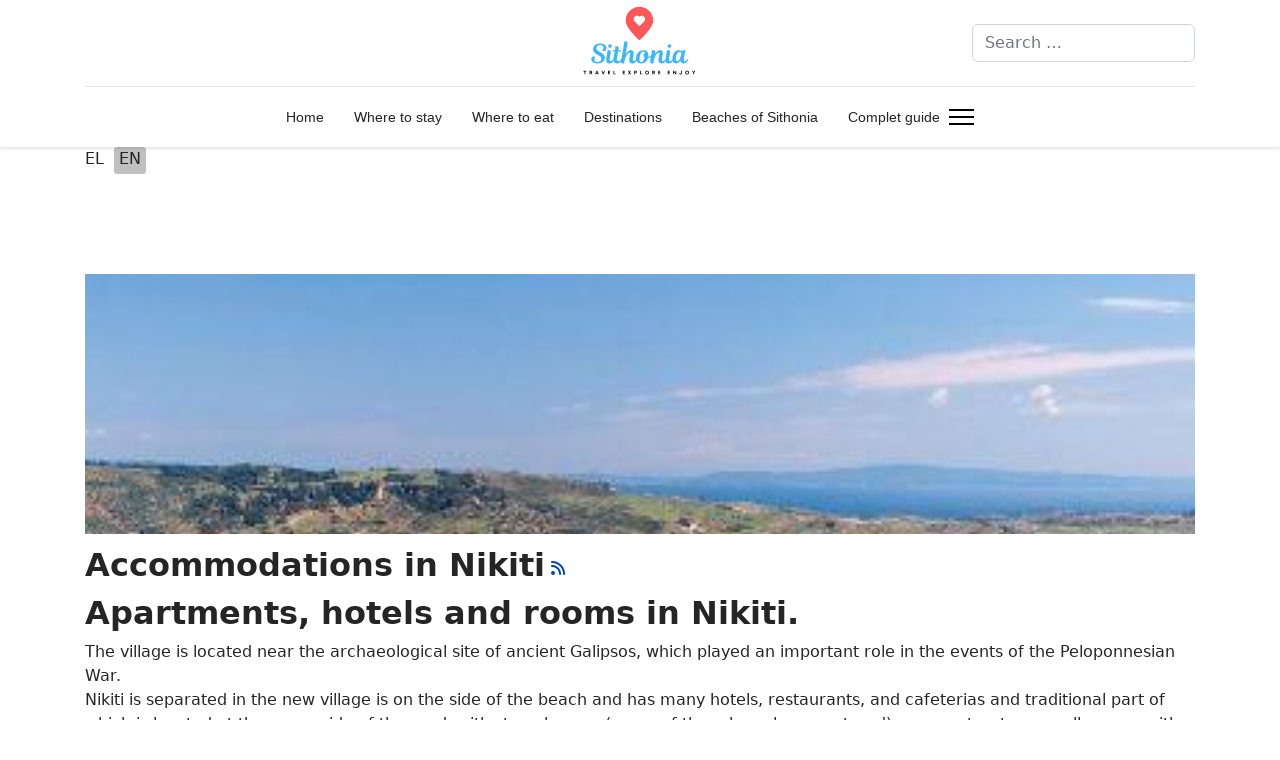

--- FILE ---
content_type: text/html; charset=utf-8
request_url: https://www.sithoniahotels.gr/en/accommodation-in-nikiti
body_size: 21587
content:
<!doctype html>
<html lang="en-gb" dir="ltr">
<head>
<meta name="viewport" content="width=device-width, initial-scale=1, shrink-to-fit=no">
<meta charset="utf-8">
<meta name="keywords" content="Apartments, hotels and apartments, Nikiti.">
<meta name="description" content="Accommodation in Halkidiki Nikiti | Find Hotels, resorts, apartments, lodges and studios in Nikiti.">
<meta name="generator" content="Joomla! - Open Source Content Management">
<title>Accommodation in Nikiti Chalkidiki | Find hotels, rooms to let, apartments, hostels and studios</title>
<link href="/images/favicon.ico" rel="icon" type="image/vnd.microsoft.icon">
<link href="https://www.sithoniahotels.gr/en/component/finder/search?format=opensearch" rel="search" title="OpenSearch Sithonia Hotels and Holidays" type="application/opensearchdescription+xml">
<link href="https://www.sithoniahotels.gr/el/accommodation-in-nikiti" rel="alternate" hreflang="el">
<link href="https://www.sithoniahotels.gr/en/accommodation-in-nikiti" rel="alternate" hreflang="en">
<script type="application/json" class="joomla-script-options new">{"data":{"breakpoints":{"tablet":991,"mobile":480},"header":{"stickyOffset":"100"}},"joomla.jtext":{"MOD_FINDER_SEARCH_VALUE":"Search &hellip;","COM_FINDER_SEARCH_FORM_LIST_LABEL":"Search Results","JLIB_JS_AJAX_ERROR_OTHER":"An error has occurred while fetching the JSON data: HTTP %s status code.","JLIB_JS_AJAX_ERROR_PARSE":"A parse error has occurred while processing the following JSON data:<br><code style=\"color:inherit;white-space:pre-wrap;padding:0;margin:0;border:0;background:inherit;\">%s<\/code>","ERROR":"Error","MESSAGE":"Message","NOTICE":"Notice","WARNING":"Warning","JCLOSE":"Close","JOK":"OK","JOPEN":"Open"},"finder-search":{"url":"\/en\/component\/finder?task=suggestions.suggest&format=json&tmpl=component"},"system.paths":{"root":"","rootFull":"https:\/\/www.sithoniahotels.gr\/","base":"","baseFull":"https:\/\/www.sithoniahotels.gr\/"},"csrf.token":"4dacbb6573bef2fa17665cceaa578e67","accessibility-options":{"labels":{"menuTitle":"Accessibility Options","increaseText":"Increase Text Size","decreaseText":"Decrease Text Size","increaseTextSpacing":"Increase Text Spacing","decreaseTextSpacing":"Decrease Text Spacing","invertColors":"Invert Colours","grayHues":"Grey Hues","underlineLinks":"Underline Links","bigCursor":"Big Cursor","readingGuide":"Reading Guide","textToSpeech":"Text to Speech","speechToText":"Speech to Text","resetTitle":"Reset","closeTitle":"Close"},"icon":{"position":{"left":{"size":"0","units":"px"}},"useEmojis":true},"hotkeys":{"enabled":true,"helpTitles":true},"textToSpeechLang":["en-GB"],"speechToTextLang":["en-GB"]}}</script>
</script>
<link rel="alternate" type="application/rss+xml" title="Sithonia Hotels and Holidays - Accommodations in Nikiti" href="/en/component/mtree/rss/new?Itemid=182" />
<link href="https://www.sithoniahotels.gr/el/accommodation-in-nikiti" rel="alternate" hreflang="x-default" />
<style class="jchoptimize-critical-css" id="d5d4f88cc0712c0294af0f05aeab306b2cee092e4e6bb2ee0808b6912fe4a74c">:root,[data-bs-theme=light]{--bs-blue:#0d6efd;--bs-indigo:#6610f2;--bs-purple:#6f42c1;--bs-pink:#d63384;--bs-red:#dc3545;--bs-orange:#fd7e14;--bs-yellow:#ffc107;--bs-green:#198754;--bs-teal:#20c997;--bs-cyan:#0dcaf0;--bs-black:#000;--bs-white:#fff;--bs-gray:#6c757d;--bs-gray-dark:#343a40;--bs-gray-100:#f8f9fa;--bs-gray-200:#e9ecef;--bs-gray-300:#dee2e6;--bs-gray-400:#ced4da;--bs-gray-500:#adb5bd;--bs-gray-600:#6c757d;--bs-gray-700:#495057;--bs-gray-800:#343a40;--bs-gray-900:#212529;--bs-primary:#0d6efd;--bs-secondary:#6c757d;--bs-success:#198754;--bs-info:#0dcaf0;--bs-warning:#ffc107;--bs-danger:#dc3545;--bs-light:#f8f9fa;--bs-dark:#212529;--bs-primary-rgb:13,110,253;--bs-secondary-rgb:108,117,125;--bs-success-rgb:25,135,84;--bs-info-rgb:13,202,240;--bs-warning-rgb:255,193,7;--bs-danger-rgb:220,53,69;--bs-light-rgb:248,249,250;--bs-dark-rgb:33,37,41;--bs-primary-text-emphasis:#052c65;--bs-secondary-text-emphasis:#2b2f32;--bs-success-text-emphasis:#0a3622;--bs-info-text-emphasis:#055160;--bs-warning-text-emphasis:#664d03;--bs-danger-text-emphasis:#58151c;--bs-light-text-emphasis:#495057;--bs-dark-text-emphasis:#495057;--bs-primary-bg-subtle:#cfe2ff;--bs-secondary-bg-subtle:#e2e3e5;--bs-success-bg-subtle:#d1e7dd;--bs-info-bg-subtle:#cff4fc;--bs-warning-bg-subtle:#fff3cd;--bs-danger-bg-subtle:#f8d7da;--bs-light-bg-subtle:#fcfcfd;--bs-dark-bg-subtle:#ced4da;--bs-primary-border-subtle:#9ec5fe;--bs-secondary-border-subtle:#c4c8cb;--bs-success-border-subtle:#a3cfbb;--bs-info-border-subtle:#9eeaf9;--bs-warning-border-subtle:#ffe69c;--bs-danger-border-subtle:#f1aeb5;--bs-light-border-subtle:#e9ecef;--bs-dark-border-subtle:#adb5bd;--bs-white-rgb:255,255,255;--bs-black-rgb:0,0,0;--bs-font-sans-serif:system-ui,-apple-system,"Segoe UI",Roboto,"Helvetica Neue","Noto Sans","Liberation Sans",Arial,sans-serif,"Apple Color Emoji","Segoe UI Emoji","Segoe UI Symbol","Noto Color Emoji";--bs-font-monospace:SFMono-Regular,Menlo,Monaco,Consolas,"Liberation Mono","Courier New",monospace;--bs-gradient:linear-gradient(180deg,#ffffff26,#fff0);--bs-body-font-family:var(--bs-font-sans-serif);--bs-body-font-size:1rem;--bs-body-font-weight:400;--bs-body-line-height:1.5;--bs-body-color:#212529;--bs-body-color-rgb:33,37,41;--bs-body-bg:#fff;--bs-body-bg-rgb:255,255,255;--bs-emphasis-color:#000;--bs-emphasis-color-rgb:0,0,0;--bs-secondary-color:#212529bf;--bs-secondary-color-rgb:33,37,41;--bs-secondary-bg:#e9ecef;--bs-secondary-bg-rgb:233,236,239;--bs-tertiary-color:#21252980;--bs-tertiary-color-rgb:33,37,41;--bs-tertiary-bg:#f8f9fa;--bs-tertiary-bg-rgb:248,249,250;--bs-heading-color:inherit;--bs-link-color:#0d6efd;--bs-link-color-rgb:13,110,253;--bs-link-decoration:underline;--bs-link-hover-color:#0a58ca;--bs-link-hover-color-rgb:10,88,202;--bs-code-color:#d63384;--bs-highlight-color:#212529;--bs-highlight-bg:#fff3cd;--bs-border-width:1px;--bs-border-style:solid;--bs-border-color:#dee2e6;--bs-border-color-translucent:#0000002d;--bs-border-radius:.375rem;--bs-border-radius-sm:.25rem;--bs-border-radius-lg:.5rem;--bs-border-radius-xl:1rem;--bs-border-radius-xxl:2rem;--bs-border-radius-2xl:var(--bs-border-radius-xxl);--bs-border-radius-pill:50rem;--bs-box-shadow:0 .5rem 1rem #00000026;--bs-box-shadow-sm:0 .125rem .25rem #00000013;--bs-box-shadow-lg:0 1rem 3rem #0000002d;--bs-box-shadow-inset:inset 0 1px 2px #00000013;--bs-focus-ring-width:.25rem;--bs-focus-ring-opacity:.25;--bs-focus-ring-color:#0d6efd40;--bs-form-valid-color:#198754;--bs-form-valid-border-color:#198754;--bs-form-invalid-color:#dc3545;--bs-form-invalid-border-color:#dc3545}*,:after,:before{box-sizing:border-box}@media (prefers-reduced-motion:no-preference){:root{scroll-behavior:smooth}}body{font-family:var(--bs-body-font-family);font-size:var(--bs-body-font-size);font-weight:var(--bs-body-font-weight);line-height:var(--bs-body-line-height);color:var(--bs-body-color);text-align:var(--bs-body-text-align);background-color:var(--bs-body-bg);-webkit-text-size-adjust:100%;-webkit-tap-highlight-color:transparent;margin:0}.h1,.h2,.h3,.h4,.h5,.h6,h1,h2,h3,h4,h5,h6{color:var(--bs-heading-color);margin-top:0;margin-bottom:.5rem;font-weight:500;line-height:1.2}.h1,h1{font-size:calc(1.375rem + 1.5vw)}@media (width>=1200px){.h1,h1{font-size:2.5rem}}.h3,h3{font-size:calc(1.3rem + .6vw)}@media (width>=1200px){.h3,h3{font-size:1.75rem}}p{margin-top:0;margin-bottom:1rem}ol,ul{padding-left:2rem}dl,ol,ul{margin-top:0;margin-bottom:1rem}b,strong{font-weight:bolder}a{color:rgba(var(--bs-link-color-rgb),var(--bs-link-opacity,1));text-decoration:underline}img,svg{vertical-align:middle}label{display:inline-block}button,input,optgroup,select,textarea{font-family:inherit;font-size:inherit;line-height:inherit;margin:0}::-moz-focus-inner{border-style:none;padding:0}::-webkit-datetime-edit-day-field,::-webkit-datetime-edit-fields-wrapper,::-webkit-datetime-edit-hour-field,::-webkit-datetime-edit-minute,::-webkit-datetime-edit-month-field,::-webkit-datetime-edit-text,::-webkit-datetime-edit-year-field{padding:0}::-webkit-inner-spin-button{height:auto}::-webkit-search-decoration{-webkit-appearance:none}::-webkit-color-swatch-wrapper{padding:0}::-webkit-file-upload-button{font:inherit;-webkit-appearance:button}::file-selector-button{font:inherit;-webkit-appearance:button}.container,.container-fluid,.container-lg,.container-md,.container-sm,.container-xl,.container-xxl{--bs-gutter-x:1.5rem;--bs-gutter-y:0;width:100%;padding-right:calc(var(--bs-gutter-x)*.5);padding-left:calc(var(--bs-gutter-x)*.5);margin-left:auto;margin-right:auto}@media (width>=576px){.container,.container-sm{max-width:540px}}@media (width>=768px){.container,.container-md,.container-sm{max-width:720px}}@media (width>=992px){.container,.container-lg,.container-md,.container-sm{max-width:960px}}@media (width>=1200px){.container,.container-lg,.container-md,.container-sm,.container-xl{max-width:1140px}}@media (width>=1400px){.container,.container-lg,.container-md,.container-sm,.container-xl,.container-xxl{max-width:1320px}}:root{--bs-breakpoint-xs:0;--bs-breakpoint-sm:576px;--bs-breakpoint-md:768px;--bs-breakpoint-lg:992px;--bs-breakpoint-xl:1200px;--bs-breakpoint-xxl:1400px}.row{--bs-gutter-x:1.5rem;--bs-gutter-y:0;margin-top:calc(-1*var(--bs-gutter-y));margin-right:calc(-.5*var(--bs-gutter-x));margin-left:calc(-.5*var(--bs-gutter-x));flex-wrap:wrap;display:flex}.row>*{width:100%;max-width:100%;padding-right:calc(var(--bs-gutter-x)*.5);padding-left:calc(var(--bs-gutter-x)*.5);margin-top:var(--bs-gutter-y);flex-shrink:0}.col-6{flex:none;width:50%}.col-12{flex:none;width:100%}@media (width>=992px){.col-lg-3{flex:none;width:25%}.col-lg-6{flex:none;width:50%}.col-lg-9{flex:none;width:75%}.col-lg-12{flex:none;width:100%}}@media (width>=1200px){.col-xl-2{flex:none;width:16.6667%}.col-xl-5{flex:none;width:41.6667%}.col-xl-12{flex:none;width:100%}}.form-control{width:100%;color:var(--bs-body-color);-webkit-appearance:none;-moz-appearance:none;appearance:none;background-color:var(--bs-body-bg);border:var(--bs-border-width)solid var(--bs-border-color);border-radius:var(--bs-border-radius);background-clip:padding-box;padding:.375rem .75rem;font-size:1rem;font-weight:400;line-height:1.5;transition:border-color .15s ease-in-out,box-shadow .15s ease-in-out;display:block}@media (prefers-reduced-motion:reduce){.form-control{transition:none}}.form-control::-webkit-date-and-time-value{min-width:85px;height:1.5em;margin:0}.form-control::-webkit-datetime-edit{padding:0;display:block}.form-control::-moz-placeholder{color:var(--bs-secondary-color);opacity:1}.form-control::placeholder{color:var(--bs-secondary-color);opacity:1}.form-control::-webkit-file-upload-button{-webkit-margin-end:.75rem;margin:-.375rem -.75rem;color:var(--bs-body-color);background-color:var(--bs-tertiary-bg);pointer-events:none;border-color:inherit;border-style:solid;border-width:0;border-inline-end-width:var(--bs-border-width);border-radius:0;margin-inline-end:.75rem;padding:.375rem .75rem;-webkit-transition:color .15s ease-in-out,background-color .15s ease-in-out,border-color .15s ease-in-out,box-shadow .15s ease-in-out;transition:color .15s ease-in-out,background-color .15s ease-in-out,border-color .15s ease-in-out,box-shadow .15s ease-in-out}.form-control::file-selector-button{-webkit-margin-end:.75rem;color:var(--bs-body-color);background-color:var(--bs-tertiary-bg);pointer-events:none;border-color:inherit;border-style:solid;border-width:0;border-inline-end-width:var(--bs-border-width);border-radius:0;margin:-.375rem -.75rem;margin-inline-end:.75rem;padding:.375rem .75rem;transition:color .15s ease-in-out,background-color .15s ease-in-out,border-color .15s ease-in-out,box-shadow .15s ease-in-out}@media (prefers-reduced-motion:reduce){.form-control::-webkit-file-upload-button{-webkit-transition:none;transition:none}.form-control::file-selector-button{transition:none}}.form-check-input:active{filter:brightness(90%)}.form-range::-webkit-slider-thumb:active{background-color:#b6d4fe}.form-range::-moz-range-thumb:active{background-color:#b6d4fe}.btn{--bs-btn-padding-x:.75rem;--bs-btn-padding-y:.375rem;--bs-btn-font-family:;--bs-btn-font-size:1rem;--bs-btn-font-weight:400;--bs-btn-line-height:1.5;--bs-btn-color:var(--bs-body-color);--bs-btn-bg:transparent;--bs-btn-border-width:var(--bs-border-width);--bs-btn-border-color:transparent;--bs-btn-border-radius:var(--bs-border-radius);--bs-btn-hover-border-color:transparent;--bs-btn-box-shadow:inset 0 1px 0 #ffffff26,0 1px 1px #00000013;--bs-btn-disabled-opacity:.65;--bs-btn-focus-box-shadow:0 0 0 .25rem rgba(var(--bs-btn-focus-shadow-rgb),.5);padding:var(--bs-btn-padding-y)var(--bs-btn-padding-x);font-family:var(--bs-btn-font-family);font-size:var(--bs-btn-font-size);font-weight:var(--bs-btn-font-weight);line-height:var(--bs-btn-line-height);color:var(--bs-btn-color);text-align:center;vertical-align:middle;cursor:pointer;-webkit-user-select:none;-moz-user-select:none;user-select:none;border:var(--bs-btn-border-width)solid var(--bs-btn-border-color);border-radius:var(--bs-btn-border-radius);background-color:var(--bs-btn-bg);text-decoration:none;transition:color .15s ease-in-out,background-color .15s ease-in-out,border-color .15s ease-in-out,box-shadow .15s ease-in-out;display:inline-block}@media (prefers-reduced-motion:reduce){.btn{transition:none}}.btn-check:checked+.btn,.btn.active,.btn.show,.btn:first-child:active,:not(.btn-check)+.btn:active{color:var(--bs-btn-active-color);background-color:var(--bs-btn-active-bg);border-color:var(--bs-btn-active-border-color)}.btn-check:checked+.btn:focus-visible,.btn.active:focus-visible,.btn.show:focus-visible,.btn:first-child:active:focus-visible,:not(.btn-check)+.btn:active:focus-visible,.btn-check:checked:focus-visible+.btn{box-shadow:var(--bs-btn-focus-box-shadow)}.btn-info{--bs-btn-color:#000;--bs-btn-bg:#0dcaf0;--bs-btn-border-color:#0dcaf0;--bs-btn-hover-color:#000;--bs-btn-hover-bg:#31d2f2;--bs-btn-hover-border-color:#25cff2;--bs-btn-focus-shadow-rgb:11,172,204;--bs-btn-active-color:#000;--bs-btn-active-bg:#3dd5f3;--bs-btn-active-border-color:#25cff2;--bs-btn-active-shadow:inset 0 3px 5px #00000020;--bs-btn-disabled-color:#000;--bs-btn-disabled-bg:#0dcaf0;--bs-btn-disabled-border-color:#0dcaf0}.dropdown-item.active,.dropdown-item:active{color:var(--bs-dropdown-link-active-color);background-color:var(--bs-dropdown-link-active-bg);text-decoration:none}.btn-group-vertical>.btn-check:checked+.btn,.btn-group-vertical>.btn-check:focus+.btn,.btn-group-vertical>.btn.active,.btn-group-vertical>.btn:active,.btn-group-vertical>.btn:focus,.btn-group-vertical>.btn:hover,.btn-group>.btn-check:checked+.btn,.btn-group>.btn-check:focus+.btn,.btn-group>.btn.active,.btn-group>.btn:active,.btn-group>.btn:focus,.btn-group>.btn:hover{z-index:1}@media (width>=576px){.navbar-expand-sm .offcanvas{z-index:auto;flex-grow:1;transition:none;position:static;visibility:visible!important;background-color:#0000!important;border:0!important;width:auto!important;height:auto!important;transform:none!important}.navbar-expand-sm .offcanvas .offcanvas-header{display:none}.navbar-expand-sm .offcanvas .offcanvas-body{flex-grow:0;padding:0;display:flex;overflow-y:visible}}@media (width>=768px){.navbar-expand-md .offcanvas{z-index:auto;flex-grow:1;transition:none;position:static;visibility:visible!important;background-color:#0000!important;border:0!important;width:auto!important;height:auto!important;transform:none!important}.navbar-expand-md .offcanvas .offcanvas-header{display:none}.navbar-expand-md .offcanvas .offcanvas-body{flex-grow:0;padding:0;display:flex;overflow-y:visible}}@media (width>=992px){.navbar-expand-lg .offcanvas{z-index:auto;flex-grow:1;transition:none;position:static;visibility:visible!important;background-color:#0000!important;border:0!important;width:auto!important;height:auto!important;transform:none!important}.navbar-expand-lg .offcanvas .offcanvas-header{display:none}.navbar-expand-lg .offcanvas .offcanvas-body{flex-grow:0;padding:0;display:flex;overflow-y:visible}}@media (width>=1200px){.navbar-expand-xl .offcanvas{z-index:auto;flex-grow:1;transition:none;position:static;visibility:visible!important;background-color:#0000!important;border:0!important;width:auto!important;height:auto!important;transform:none!important}.navbar-expand-xl .offcanvas .offcanvas-header{display:none}.navbar-expand-xl .offcanvas .offcanvas-body{flex-grow:0;padding:0;display:flex;overflow-y:visible}}@media (width>=1400px){.navbar-expand-xxl .offcanvas{z-index:auto;flex-grow:1;transition:none;position:static;visibility:visible!important;background-color:#0000!important;border:0!important;width:auto!important;height:auto!important;transform:none!important}.navbar-expand-xxl .offcanvas .offcanvas-header{display:none}.navbar-expand-xxl .offcanvas .offcanvas-body{flex-grow:0;padding:0;display:flex;overflow-y:visible}}.navbar-expand .offcanvas{z-index:auto;flex-grow:1;transition:none;position:static;visibility:visible!important;background-color:#0000!important;border:0!important;width:auto!important;height:auto!important;transform:none!important}.navbar-expand .offcanvas .offcanvas-header{display:none}.navbar-expand .offcanvas .offcanvas-body{flex-grow:0;padding:0;display:flex;overflow-y:visible}.list-group-item-action:active{color:var(--bs-list-group-action-active-color);background-color:var(--bs-list-group-action-active-bg)}.offcanvas,.offcanvas-lg,.offcanvas-md,.offcanvas-sm,.offcanvas-xl,.offcanvas-xxl{--bs-offcanvas-zindex:1045;--bs-offcanvas-width:400px;--bs-offcanvas-height:30vh;--bs-offcanvas-padding-x:1rem;--bs-offcanvas-padding-y:1rem;--bs-offcanvas-color:var(--bs-body-color);--bs-offcanvas-bg:var(--bs-body-bg);--bs-offcanvas-border-width:var(--bs-border-width);--bs-offcanvas-border-color:var(--bs-border-color-translucent);--bs-offcanvas-box-shadow:var(--bs-box-shadow-sm);--bs-offcanvas-transition:transform .3s ease-in-out;--bs-offcanvas-title-line-height:1.5}@media (width<=575.98px){.offcanvas-sm{z-index:var(--bs-offcanvas-zindex);max-width:100%;color:var(--bs-offcanvas-color);visibility:hidden;background-color:var(--bs-offcanvas-bg);transition:var(--bs-offcanvas-transition);background-clip:padding-box;outline:0;flex-direction:column;display:flex;position:fixed;bottom:0}}@media (width<=575.98px) and (prefers-reduced-motion:reduce){.offcanvas-sm{transition:none}}@media (width<=575.98px){.offcanvas-sm.offcanvas-start{width:var(--bs-offcanvas-width);border-right:var(--bs-offcanvas-border-width)solid var(--bs-offcanvas-border-color);top:0;left:0;transform:translate(-100%)}.offcanvas-sm.offcanvas-end{width:var(--bs-offcanvas-width);border-left:var(--bs-offcanvas-border-width)solid var(--bs-offcanvas-border-color);top:0;right:0;transform:translate(100%)}.offcanvas-sm.offcanvas-top{height:var(--bs-offcanvas-height);border-bottom:var(--bs-offcanvas-border-width)solid var(--bs-offcanvas-border-color);max-height:100%;top:0;left:0;right:0;transform:translateY(-100%)}.offcanvas-sm.offcanvas-bottom{height:var(--bs-offcanvas-height);border-top:var(--bs-offcanvas-border-width)solid var(--bs-offcanvas-border-color);max-height:100%;left:0;right:0;transform:translateY(100%)}.offcanvas-sm.show:not(.hiding),.offcanvas-sm.showing{transform:none}.offcanvas-sm.hiding,.offcanvas-sm.show,.offcanvas-sm.showing{visibility:visible}}@media (width>=576px){.offcanvas-sm{--bs-offcanvas-height:auto;--bs-offcanvas-border-width:0;background-color:#0000!important}.offcanvas-sm .offcanvas-header{display:none}.offcanvas-sm .offcanvas-body{flex-grow:0;padding:0;display:flex;overflow-y:visible;background-color:#0000!important}}@media (width<=767.98px){.offcanvas-md{z-index:var(--bs-offcanvas-zindex);max-width:100%;color:var(--bs-offcanvas-color);visibility:hidden;background-color:var(--bs-offcanvas-bg);transition:var(--bs-offcanvas-transition);background-clip:padding-box;outline:0;flex-direction:column;display:flex;position:fixed;bottom:0}}@media (width<=767.98px) and (prefers-reduced-motion:reduce){.offcanvas-md{transition:none}}@media (width<=767.98px){.offcanvas-md.offcanvas-start{width:var(--bs-offcanvas-width);border-right:var(--bs-offcanvas-border-width)solid var(--bs-offcanvas-border-color);top:0;left:0;transform:translate(-100%)}.offcanvas-md.offcanvas-end{width:var(--bs-offcanvas-width);border-left:var(--bs-offcanvas-border-width)solid var(--bs-offcanvas-border-color);top:0;right:0;transform:translate(100%)}.offcanvas-md.offcanvas-top{height:var(--bs-offcanvas-height);border-bottom:var(--bs-offcanvas-border-width)solid var(--bs-offcanvas-border-color);max-height:100%;top:0;left:0;right:0;transform:translateY(-100%)}.offcanvas-md.offcanvas-bottom{height:var(--bs-offcanvas-height);border-top:var(--bs-offcanvas-border-width)solid var(--bs-offcanvas-border-color);max-height:100%;left:0;right:0;transform:translateY(100%)}.offcanvas-md.show:not(.hiding),.offcanvas-md.showing{transform:none}.offcanvas-md.hiding,.offcanvas-md.show,.offcanvas-md.showing{visibility:visible}}@media (width>=768px){.offcanvas-md{--bs-offcanvas-height:auto;--bs-offcanvas-border-width:0;background-color:#0000!important}.offcanvas-md .offcanvas-header{display:none}.offcanvas-md .offcanvas-body{flex-grow:0;padding:0;display:flex;overflow-y:visible;background-color:#0000!important}}@media (width<=991.98px){.offcanvas-lg{z-index:var(--bs-offcanvas-zindex);max-width:100%;color:var(--bs-offcanvas-color);visibility:hidden;background-color:var(--bs-offcanvas-bg);transition:var(--bs-offcanvas-transition);background-clip:padding-box;outline:0;flex-direction:column;display:flex;position:fixed;bottom:0}}@media (width<=991.98px) and (prefers-reduced-motion:reduce){.offcanvas-lg{transition:none}}@media (width<=991.98px){.offcanvas-lg.offcanvas-start{width:var(--bs-offcanvas-width);border-right:var(--bs-offcanvas-border-width)solid var(--bs-offcanvas-border-color);top:0;left:0;transform:translate(-100%)}.offcanvas-lg.offcanvas-end{width:var(--bs-offcanvas-width);border-left:var(--bs-offcanvas-border-width)solid var(--bs-offcanvas-border-color);top:0;right:0;transform:translate(100%)}.offcanvas-lg.offcanvas-top{height:var(--bs-offcanvas-height);border-bottom:var(--bs-offcanvas-border-width)solid var(--bs-offcanvas-border-color);max-height:100%;top:0;left:0;right:0;transform:translateY(-100%)}.offcanvas-lg.offcanvas-bottom{height:var(--bs-offcanvas-height);border-top:var(--bs-offcanvas-border-width)solid var(--bs-offcanvas-border-color);max-height:100%;left:0;right:0;transform:translateY(100%)}.offcanvas-lg.show:not(.hiding),.offcanvas-lg.showing{transform:none}.offcanvas-lg.hiding,.offcanvas-lg.show,.offcanvas-lg.showing{visibility:visible}}@media (width>=992px){.offcanvas-lg{--bs-offcanvas-height:auto;--bs-offcanvas-border-width:0;background-color:#0000!important}.offcanvas-lg .offcanvas-header{display:none}.offcanvas-lg .offcanvas-body{flex-grow:0;padding:0;display:flex;overflow-y:visible;background-color:#0000!important}}@media (width<=1199.98px){.offcanvas-xl{z-index:var(--bs-offcanvas-zindex);max-width:100%;color:var(--bs-offcanvas-color);visibility:hidden;background-color:var(--bs-offcanvas-bg);transition:var(--bs-offcanvas-transition);background-clip:padding-box;outline:0;flex-direction:column;display:flex;position:fixed;bottom:0}}@media (width<=1199.98px) and (prefers-reduced-motion:reduce){.offcanvas-xl{transition:none}}@media (width<=1199.98px){.offcanvas-xl.offcanvas-start{width:var(--bs-offcanvas-width);border-right:var(--bs-offcanvas-border-width)solid var(--bs-offcanvas-border-color);top:0;left:0;transform:translate(-100%)}.offcanvas-xl.offcanvas-end{width:var(--bs-offcanvas-width);border-left:var(--bs-offcanvas-border-width)solid var(--bs-offcanvas-border-color);top:0;right:0;transform:translate(100%)}.offcanvas-xl.offcanvas-top{height:var(--bs-offcanvas-height);border-bottom:var(--bs-offcanvas-border-width)solid var(--bs-offcanvas-border-color);max-height:100%;top:0;left:0;right:0;transform:translateY(-100%)}.offcanvas-xl.offcanvas-bottom{height:var(--bs-offcanvas-height);border-top:var(--bs-offcanvas-border-width)solid var(--bs-offcanvas-border-color);max-height:100%;left:0;right:0;transform:translateY(100%)}.offcanvas-xl.show:not(.hiding),.offcanvas-xl.showing{transform:none}.offcanvas-xl.hiding,.offcanvas-xl.show,.offcanvas-xl.showing{visibility:visible}}@media (width>=1200px){.offcanvas-xl{--bs-offcanvas-height:auto;--bs-offcanvas-border-width:0;background-color:#0000!important}.offcanvas-xl .offcanvas-header{display:none}.offcanvas-xl .offcanvas-body{flex-grow:0;padding:0;display:flex;overflow-y:visible;background-color:#0000!important}}@media (width<=1399.98px){.offcanvas-xxl{z-index:var(--bs-offcanvas-zindex);max-width:100%;color:var(--bs-offcanvas-color);visibility:hidden;background-color:var(--bs-offcanvas-bg);transition:var(--bs-offcanvas-transition);background-clip:padding-box;outline:0;flex-direction:column;display:flex;position:fixed;bottom:0}}@media (width<=1399.98px) and (prefers-reduced-motion:reduce){.offcanvas-xxl{transition:none}}@media (width<=1399.98px){.offcanvas-xxl.offcanvas-start{width:var(--bs-offcanvas-width);border-right:var(--bs-offcanvas-border-width)solid var(--bs-offcanvas-border-color);top:0;left:0;transform:translate(-100%)}.offcanvas-xxl.offcanvas-end{width:var(--bs-offcanvas-width);border-left:var(--bs-offcanvas-border-width)solid var(--bs-offcanvas-border-color);top:0;right:0;transform:translate(100%)}.offcanvas-xxl.offcanvas-top{height:var(--bs-offcanvas-height);border-bottom:var(--bs-offcanvas-border-width)solid var(--bs-offcanvas-border-color);max-height:100%;top:0;left:0;right:0;transform:translateY(-100%)}.offcanvas-xxl.offcanvas-bottom{height:var(--bs-offcanvas-height);border-top:var(--bs-offcanvas-border-width)solid var(--bs-offcanvas-border-color);max-height:100%;left:0;right:0;transform:translateY(100%)}.offcanvas-xxl.show:not(.hiding),.offcanvas-xxl.showing{transform:none}.offcanvas-xxl.hiding,.offcanvas-xxl.show,.offcanvas-xxl.showing{visibility:visible}}@media (width>=1400px){.offcanvas-xxl{--bs-offcanvas-height:auto;--bs-offcanvas-border-width:0;background-color:#0000!important}.offcanvas-xxl .offcanvas-header{display:none}.offcanvas-xxl .offcanvas-body{flex-grow:0;padding:0;display:flex;overflow-y:visible;background-color:#0000!important}}.offcanvas{z-index:var(--bs-offcanvas-zindex);max-width:100%;color:var(--bs-offcanvas-color);visibility:hidden;background-color:var(--bs-offcanvas-bg);transition:var(--bs-offcanvas-transition);background-clip:padding-box;outline:0;flex-direction:column;display:flex;position:fixed;bottom:0}@media (prefers-reduced-motion:reduce){.offcanvas{transition:none}}.offcanvas.offcanvas-start{width:var(--bs-offcanvas-width);border-right:var(--bs-offcanvas-border-width)solid var(--bs-offcanvas-border-color);top:0;left:0;transform:translate(-100%)}.offcanvas.offcanvas-end{width:var(--bs-offcanvas-width);border-left:var(--bs-offcanvas-border-width)solid var(--bs-offcanvas-border-color);top:0;right:0;transform:translate(100%)}.offcanvas.offcanvas-top{height:var(--bs-offcanvas-height);border-bottom:var(--bs-offcanvas-border-width)solid var(--bs-offcanvas-border-color);max-height:100%;top:0;left:0;right:0;transform:translateY(-100%)}.offcanvas.offcanvas-bottom{height:var(--bs-offcanvas-height);border-top:var(--bs-offcanvas-border-width)solid var(--bs-offcanvas-border-color);max-height:100%;left:0;right:0;transform:translateY(100%)}.offcanvas.show:not(.hiding),.offcanvas.showing{transform:none}.offcanvas.hiding,.offcanvas.show,.offcanvas.showing{visibility:visible}.offcanvas-backdrop{z-index:1040;background-color:#000;width:100vw;height:100vh;position:fixed;top:0;left:0}.offcanvas-backdrop.fade{opacity:0}.offcanvas-backdrop.show{opacity:.5}.offcanvas-header{padding:var(--bs-offcanvas-padding-y)var(--bs-offcanvas-padding-x);align-items:center;display:flex}.offcanvas-header .btn-close{padding:calc(var(--bs-offcanvas-padding-y)*.5)calc(var(--bs-offcanvas-padding-x)*.5);margin:calc(-.5*var(--bs-offcanvas-padding-y))calc(-.5*var(--bs-offcanvas-padding-x))calc(-.5*var(--bs-offcanvas-padding-y))auto}.offcanvas-title{line-height:var(--bs-offcanvas-title-line-height);margin-bottom:0}.offcanvas-body{padding:var(--bs-offcanvas-padding-y)var(--bs-offcanvas-padding-x);flex-grow:1;overflow-y:auto}.visually-hidden,.visually-hidden-focusable:not(:focus):not(:focus-within){clip:rect(0,0,0,0)!important;white-space:nowrap!important;border:0!important;width:1px!important;height:1px!important;margin:-1px!important;padding:0!important;overflow:hidden!important}.visually-hidden-focusable:not(:focus):not(:focus-within):not(caption),.visually-hidden:not(caption){position:absolute!important}.d-inline-block{display:inline-block!important}.d-block{display:block!important}.d-flex{display:flex!important}.d-none{display:none!important}.justify-content-end{justify-content:flex-end!important}.justify-content-center{justify-content:center!important}.justify-content-between{justify-content:space-between!important}.align-items-center{align-items:center!important}.ms-3{margin-left:1rem!important}.pt-2{padding-top:.5rem!important}.ps-2{padding-left:.5rem!important}@media (width>=992px){.d-lg-inline-block{display:inline-block!important}.d-lg-block{display:block!important}.d-lg-flex{display:flex!important}.d-lg-none{display:none!important}}@media (width>=1200px){.d-xl-block{display:block!important}.d-xl-none{display:none!important}.justify-content-xl-center{justify-content:center!important}}</style>
<style class="jchoptimize-critical-css" id="d5d4f88cc0712c0294af0f05aeab306ba2967bdc031954d5d6627b63bff80fbc">.mt-page-index .mt-index-tags .mt-browse-by-tag a:focus,.mt-page-index .mt-index-tags .mt-browse-by-tag a:active{background-color:#f4f4f4}.mt-page-category-style-3 .mt-page-category .mt-category-header-title-desc{margin-top:0.75rem}.mt-page-category-style-3 .mt-page-category .mt-category-header-title-desc h1{font-size:2em;font-weight:bold}.mt-page-category-style-3 .mt-page-category .mt-category-header-title-desc .mt-category-desc{margin-top:0.6em}.mt-page-category-style-3 .mt-page-category .mt-category-header-card{position:relative;height:260px;background-size:cover}.mt-listings-pages,.mt-pages-links{display:flex;background-color:#F2F2F2;clear:both;margin-top:1rem;margin-bottom:0.75rem;overflow:hidden;position:relative;padding:0.75rem}.mt-listings-pages .mt-x-listings,.mt-pages-links .mt-x-listings{display:flex;align-items:center;flex-grow:1;color:#606060;float:left;margin:0}.mt-listings-pages .category-scope,.mt-pages-links .category-scope{flex-grow:0}.mt-listings-pages .category-scope>*,.mt-pages-links .category-scope>*{display:inline-block;border-radius:0.25rem;padding:0.25rem 1rem;margin-left:0.75rem}.mt-listings-pages .category-scope .active,.mt-pages-links .category-scope .active{color:#000;background-color:rgb(209,213,219)}.mt-listings-pages .category-scope a:active,.mt-listings-pages .category-scope a:focus,.mt-pages-links .category-scope a:active,.mt-pages-links .category-scope a:focus{color:#000}.mt-listings .mt-listings-flyout-btn-container{display:flex;flex-direction:row-reverse;gap:0.25rem;padding-right:0.75rem;margin-bottom:0.75rem}.mt-listings .mt-listings-flyout-btn-container a{color:#606060;padding:0.25rem 1rem;border-radius:0.25rem}.mt-listings .mt-listings-flyout-btn-container a .label{padding-left:0.25rem;padding-right:0.25rem}.mt-ls-field.mfieldtype_coredesc{margin-bottom:0.75rem}.mt-ld-main_stats,.mt-ld-property_details,.mt-ld-property_desc,.map,.reviews,.rating-fav,.actions{margin-top:1.5em}.mt-ls-field.mfieldtype_coredesc{margin-bottom:0.75rem}.summary-view-image{overflow:hidden}.summary-view-image img{width:100%}.listing-summary{margin-bottom:40px}.mt-ls-style-9 .listing-summary .overlay-link:active,.mt-ls-style-9 .listing-summary .overlay-link:focus{background-color:#dff3fb}.listing-summary .mt-ls-header h3{font-size:1.5em;margin:0 0 0.75rem 0;line-height:1em;font-weight:500}.listing-summary .mt-ls-header h3 a{text-decoration:none}.listing-summary p{margin:0}.listing-summary .reviews{padding-left:1em}.listing-summary img.image-left{box-sizing:border-box;background-color:#e5e5e5;border:1px solid #e5e5e5;padding:5px;height:auto}.mt-ls-fields{margin:0 0 0.75rem 0}.mt-ls-fields .reviews{padding-left:0}.mt-ls-field.mfieldtype_coredesc,.mt-ls-field.category{font-size:1em;float:none}.listing-summary .address{font-size:0.85rem;text-align:left}.listing-summary .reviews{font-size:0.85rem;color:rgb(156,163,175);margin:0;clear:none;align-self:center}.mt-map-toggle-button:hover,.mt-map-toggle-button:active,.mt-map-toggle-button:focus{text-decoration:none}#mt-component-search-form-input:focus,#mt-component-search-form-input:active{border-color:transparent;outline:0;box-shadow:none}.mt-alpha-index a.alpha:active,.mt-alpha-index a.alpha:focus{background-color:rgb(209,213,219);color:#ebe7e7}.mfp-close:active{top:1px}.mfp-arrow:active{margin-top:-54px}.site.com_mtree .tag{padding:0}.mt-listings a,.mt-page-listing a{text-decoration:none}.mt-rss-feed-icon{font-size:1rem;position:relative;bottom:0.15rem;margin-left:0.4rem}.typeahead__field input:focus,.typeahead__field input:active,.typeahead__field textarea:focus,.typeahead__field textarea:active,.typeahead__field [contenteditable]:focus,.typeahead__field [contenteditable]:active,.typeahead__field .typeahead__hint:focus,.typeahead__field .typeahead__hint:active{border-color:#66afe9}.typeahead__container button:active,.typeahead__container button.active{background-image:none}.typeahead__container button:focus,.typeahead__container button:active{border-color:#66afe9}.typeahead__filter:hover,.typeahead__filter:active,.typeahead__filter:focus,.typeahead__button:hover,.typeahead__button:active,.typeahead__button:focus{z-index:1001}.typeahead__filter:hover button:focus,.typeahead__filter:hover button:active,.typeahead__filter:active button:focus,.typeahead__filter:active button:active,.typeahead__filter:focus button:focus,.typeahead__filter:focus button:active,.typeahead__button:hover button:focus,.typeahead__button:hover button:active,.typeahead__button:active button:focus,.typeahead__button:active button:active,.typeahead__button:focus button:focus,.typeahead__button:focus button:active{z-index:1001}:root{--bs-blue:#0d6efd;--bs-indigo:#6610f2;--bs-purple:#6f42c1;--bs-pink:#d63384;--bs-red:#dc3545;--bs-orange:#fd7e14;--bs-yellow:#ffc107;--bs-green:#198754;--bs-teal:#20c997;--bs-cyan:#0dcaf0;--bs-black:#000;--bs-white:#fff;--bs-gray:#6c757d;--bs-gray-dark:#343a40;--bs-gray-100:#f8f9fa;--bs-gray-200:#e9ecef;--bs-gray-300:#dee2e6;--bs-gray-400:#ced4da;--bs-gray-500:#adb5bd;--bs-gray-600:#6c757d;--bs-gray-700:#495057;--bs-gray-800:#343a40;--bs-gray-900:#212529;--bs-primary:#0d6efd;--bs-secondary:#6c757d;--bs-success:#198754;--bs-info:#0dcaf0;--bs-warning:#ffc107;--bs-danger:#dc3545;--bs-light:#f8f9fa;--bs-dark:#212529;--bs-primary-rgb:13,110,253;--bs-secondary-rgb:108,117,125;--bs-success-rgb:25,135,84;--bs-info-rgb:13,202,240;--bs-warning-rgb:255,193,7;--bs-danger-rgb:220,53,69;--bs-light-rgb:248,249,250;--bs-dark-rgb:33,37,41;--bs-white-rgb:255,255,255;--bs-black-rgb:0,0,0;--bs-body-color-rgb:33,37,41;--bs-body-bg-rgb:255,255,255;--bs-font-sans-serif:system-ui,-apple-system,"Segoe UI",Roboto,"Helvetica Neue","Noto Sans","Liberation Sans",Arial,sans-serif,"Apple Color Emoji","Segoe UI Emoji","Segoe UI Symbol","Noto Color Emoji";--bs-font-monospace:SFMono-Regular,Menlo,Monaco,Consolas,"Liberation Mono","Courier New",monospace;--bs-gradient:linear-gradient(180deg,rgba(255,255,255,0.15),rgba(255,255,255,0));--bs-body-font-family:var(--bs-font-sans-serif);--bs-body-font-size:1rem;--bs-body-font-weight:400;--bs-body-line-height:1.5;--bs-body-color:#212529;--bs-body-bg:#fff;--bs-border-width:1px;--bs-border-style:solid;--bs-border-color:#dee2e6;--bs-border-color-translucent:rgba(0,0,0,0.175);--bs-border-radius:0.375rem;--bs-border-radius-sm:0.25rem;--bs-border-radius-lg:0.5rem;--bs-border-radius-xl:1rem;--bs-border-radius-2xl:2rem;--bs-border-radius-pill:50rem;--bs-link-color:#0d6efd;--bs-link-hover-color:#0a58ca;--bs-code-color:#d63384;--bs-highlight-bg:#fff3cd}*,::after,::before{box-sizing:border-box}@media (prefers-reduced-motion:no-preference){:root{scroll-behavior:smooth}}body{margin:0;font-family:var(--bs-body-font-family);font-size:var(--bs-body-font-size);font-weight:var(--bs-body-font-weight);line-height:var(--bs-body-line-height);color:var(--bs-body-color);text-align:var(--bs-body-text-align);background-color:var(--bs-body-bg);-webkit-text-size-adjust:100%;-webkit-tap-highlight-color:transparent}.h1,.h2,.h3,.h4,.h5,.h6,h1,h2,h3,h4,h5,h6{margin-top:0;margin-bottom:.5rem;font-weight:500;line-height:1.2}.h1,h1{font-size:calc(1.375rem + 1.5vw)}@media (min-width:1200px){.h1,h1{font-size:2.5rem}}.h3,h3{font-size:calc(1.3rem + .6vw)}@media (min-width:1200px){.h3,h3{font-size:1.75rem}}p{margin-top:0;margin-bottom:1rem}ol,ul{padding-left:2rem}dl,ol,ul{margin-top:0;margin-bottom:1rem}b,strong{font-weight:bolder}a{color:var(--bs-link-color);text-decoration:underline}img,svg{vertical-align:middle}label{display:inline-block}button,input,optgroup,select,textarea{margin:0;font-family:inherit;font-size:inherit;line-height:inherit}::-moz-focus-inner{padding:0;border-style:none}::-webkit-datetime-edit-day-field,::-webkit-datetime-edit-fields-wrapper,::-webkit-datetime-edit-hour-field,::-webkit-datetime-edit-minute,::-webkit-datetime-edit-month-field,::-webkit-datetime-edit-text,::-webkit-datetime-edit-year-field{padding:0}::-webkit-inner-spin-button{height:auto}::-webkit-search-decoration{-webkit-appearance:none}::-webkit-color-swatch-wrapper{padding:0}::-webkit-file-upload-button{font:inherit;-webkit-appearance:button}::file-selector-button{font:inherit;-webkit-appearance:button}.container,.container-fluid,.container-lg,.container-md,.container-sm,.container-xl,.container-xxl{--bs-gutter-x:1.5rem;--bs-gutter-y:0;width:100%;padding-right:calc(var(--bs-gutter-x) * .5);padding-left:calc(var(--bs-gutter-x) * .5);margin-right:auto;margin-left:auto}@media (min-width:576px){.container,.container-sm{max-width:540px}}@media (min-width:768px){.container,.container-md,.container-sm{max-width:720px}}@media (min-width:992px){.container,.container-lg,.container-md,.container-sm{max-width:960px}}@media (min-width:1200px){.container,.container-lg,.container-md,.container-sm,.container-xl{max-width:1140px}}@media (min-width:1400px){.container,.container-lg,.container-md,.container-sm,.container-xl,.container-xxl{max-width:1320px}}.row{--bs-gutter-x:1.5rem;--bs-gutter-y:0;display:flex;flex-wrap:wrap;margin-top:calc(-1 * var(--bs-gutter-y));margin-right:calc(-.5 * var(--bs-gutter-x));margin-left:calc(-.5 * var(--bs-gutter-x))}.row>*{flex-shrink:0;width:100%;max-width:100%;padding-right:calc(var(--bs-gutter-x) * .5);padding-left:calc(var(--bs-gutter-x) * .5);margin-top:var(--bs-gutter-y)}.col-6{flex:0 0 auto;width:50%}.col-12{flex:0 0 auto;width:100%}@media (min-width:992px){.col-lg-3{flex:0 0 auto;width:25%}.col-lg-6{flex:0 0 auto;width:50%}.col-lg-9{flex:0 0 auto;width:75%}.col-lg-12{flex:0 0 auto;width:100%}}@media (min-width:1200px){.col-xl-2{flex:0 0 auto;width:16.66666667%}.col-xl-5{flex:0 0 auto;width:41.66666667%}.col-xl-12{flex:0 0 auto;width:100%}}.form-control{display:block;width:100%;padding:.375rem .75rem;font-size:1rem;font-weight:400;line-height:1.5;color:#212529;background-color:#fff;background-clip:padding-box;border:1px solid #ced4da;-webkit-appearance:none;-moz-appearance:none;appearance:none;border-radius:.375rem;transition:border-color .15s ease-in-out,box-shadow .15s ease-in-out}@media (prefers-reduced-motion:reduce){.form-control{transition:none}}.form-control::-webkit-date-and-time-value{height:1.5em}.form-control::-moz-placeholder{color:#6c757d;opacity:1}.form-control::placeholder{color:#6c757d;opacity:1}.form-control::-webkit-file-upload-button{padding:.375rem .75rem;margin:-.375rem -.75rem;-webkit-margin-end:.75rem;margin-inline-end:.75rem;color:#212529;background-color:#e9ecef;pointer-events:none;border-color:inherit;border-style:solid;border-width:0;border-inline-end-width:1px;border-radius:0;-webkit-transition:color .15s ease-in-out,background-color .15s ease-in-out,border-color .15s ease-in-out,box-shadow .15s ease-in-out;transition:color .15s ease-in-out,background-color .15s ease-in-out,border-color .15s ease-in-out,box-shadow .15s ease-in-out}.form-control::file-selector-button{padding:.375rem .75rem;margin:-.375rem -.75rem;-webkit-margin-end:.75rem;margin-inline-end:.75rem;color:#212529;background-color:#e9ecef;pointer-events:none;border-color:inherit;border-style:solid;border-width:0;border-inline-end-width:1px;border-radius:0;transition:color .15s ease-in-out,background-color .15s ease-in-out,border-color .15s ease-in-out,box-shadow .15s ease-in-out}@media (prefers-reduced-motion:reduce){.form-control::-webkit-file-upload-button{-webkit-transition:none;transition:none}.form-control::file-selector-button{transition:none}}.form-check-input:active{filter:brightness(90%)}.form-range::-webkit-slider-thumb:active{background-color:#b6d4fe}.form-range::-moz-range-thumb:active{background-color:#b6d4fe}.btn{--bs-btn-padding-x:0.75rem;--bs-btn-padding-y:0.375rem;--bs-btn-font-family:;--bs-btn-font-size:1rem;--bs-btn-font-weight:400;--bs-btn-line-height:1.5;--bs-btn-color:#212529;--bs-btn-bg:transparent;--bs-btn-border-width:1px;--bs-btn-border-color:transparent;--bs-btn-border-radius:0.375rem;--bs-btn-hover-border-color:transparent;--bs-btn-box-shadow:inset 0 1px 0 rgba(255,255,255,0.15),0 1px 1px rgba(0,0,0,0.075);--bs-btn-disabled-opacity:0.65;--bs-btn-focus-box-shadow:0 0 0 0.25rem rgba(var(--bs-btn-focus-shadow-rgb),.5);display:inline-block;padding:var(--bs-btn-padding-y) var(--bs-btn-padding-x);font-family:var(--bs-btn-font-family);font-size:var(--bs-btn-font-size);font-weight:var(--bs-btn-font-weight);line-height:var(--bs-btn-line-height);color:var(--bs-btn-color);text-align:center;text-decoration:none;vertical-align:middle;cursor:pointer;-webkit-user-select:none;-moz-user-select:none;user-select:none;border:var(--bs-btn-border-width) solid var(--bs-btn-border-color);border-radius:var(--bs-btn-border-radius);background-color:var(--bs-btn-bg);transition:color .15s ease-in-out,background-color .15s ease-in-out,border-color .15s ease-in-out,box-shadow .15s ease-in-out}@media (prefers-reduced-motion:reduce){.btn{transition:none}}.btn-check:checked+.btn,.btn.active,.btn.show,.btn:first-child:active,:not(.btn-check)+.btn:active{color:var(--bs-btn-active-color);background-color:var(--bs-btn-active-bg);border-color:var(--bs-btn-active-border-color)}.btn-check:checked+.btn:focus-visible,.btn.active:focus-visible,.btn.show:focus-visible,.btn:first-child:active:focus-visible,:not(.btn-check)+.btn:active:focus-visible{box-shadow:var(--bs-btn-focus-box-shadow)}.btn-info{--bs-btn-color:#000;--bs-btn-bg:#0dcaf0;--bs-btn-border-color:#0dcaf0;--bs-btn-hover-color:#000;--bs-btn-hover-bg:#31d2f2;--bs-btn-hover-border-color:#25cff2;--bs-btn-focus-shadow-rgb:11,172,204;--bs-btn-active-color:#000;--bs-btn-active-bg:#3dd5f3;--bs-btn-active-border-color:#25cff2;--bs-btn-active-shadow:inset 0 3px 5px rgba(0,0,0,0.125);--bs-btn-disabled-color:#000;--bs-btn-disabled-bg:#0dcaf0;--bs-btn-disabled-border-color:#0dcaf0}.dropdown-item.active,.dropdown-item:active{color:var(--bs-dropdown-link-active-color);text-decoration:none;background-color:var(--bs-dropdown-link-active-bg)}.btn-group-vertical>.btn-check:checked+.btn,.btn-group-vertical>.btn-check:focus+.btn,.btn-group-vertical>.btn.active,.btn-group-vertical>.btn:active,.btn-group-vertical>.btn:focus,.btn-group-vertical>.btn:hover,.btn-group>.btn-check:checked+.btn,.btn-group>.btn-check:focus+.btn,.btn-group>.btn.active,.btn-group>.btn:active,.btn-group>.btn:focus,.btn-group>.btn:hover{z-index:1}@media (min-width:576px){.navbar-expand-sm .offcanvas{position:static;z-index:auto;flex-grow:1;width:auto!important;height:auto!important;visibility:visible!important;background-color:transparent!important;border:0!important;transform:none!important;transition:none}.navbar-expand-sm .offcanvas .offcanvas-header{display:none}.navbar-expand-sm .offcanvas .offcanvas-body{display:flex;flex-grow:0;padding:0;overflow-y:visible}}@media (min-width:768px){.navbar-expand-md .offcanvas{position:static;z-index:auto;flex-grow:1;width:auto!important;height:auto!important;visibility:visible!important;background-color:transparent!important;border:0!important;transform:none!important;transition:none}.navbar-expand-md .offcanvas .offcanvas-header{display:none}.navbar-expand-md .offcanvas .offcanvas-body{display:flex;flex-grow:0;padding:0;overflow-y:visible}}@media (min-width:992px){.navbar-expand-lg .offcanvas{position:static;z-index:auto;flex-grow:1;width:auto!important;height:auto!important;visibility:visible!important;background-color:transparent!important;border:0!important;transform:none!important;transition:none}.navbar-expand-lg .offcanvas .offcanvas-header{display:none}.navbar-expand-lg .offcanvas .offcanvas-body{display:flex;flex-grow:0;padding:0;overflow-y:visible}}@media (min-width:1200px){.navbar-expand-xl .offcanvas{position:static;z-index:auto;flex-grow:1;width:auto!important;height:auto!important;visibility:visible!important;background-color:transparent!important;border:0!important;transform:none!important;transition:none}.navbar-expand-xl .offcanvas .offcanvas-header{display:none}.navbar-expand-xl .offcanvas .offcanvas-body{display:flex;flex-grow:0;padding:0;overflow-y:visible}}@media (min-width:1400px){.navbar-expand-xxl .offcanvas{position:static;z-index:auto;flex-grow:1;width:auto!important;height:auto!important;visibility:visible!important;background-color:transparent!important;border:0!important;transform:none!important;transition:none}.navbar-expand-xxl .offcanvas .offcanvas-header{display:none}.navbar-expand-xxl .offcanvas .offcanvas-body{display:flex;flex-grow:0;padding:0;overflow-y:visible}}.navbar-expand .offcanvas{position:static;z-index:auto;flex-grow:1;width:auto!important;height:auto!important;visibility:visible!important;background-color:transparent!important;border:0!important;transform:none!important;transition:none}.navbar-expand .offcanvas .offcanvas-header{display:none}.navbar-expand .offcanvas .offcanvas-body{display:flex;flex-grow:0;padding:0;overflow-y:visible}.list-group-item-action:active{color:var(--bs-list-group-action-active-color);background-color:var(--bs-list-group-action-active-bg)}.offcanvas,.offcanvas-lg,.offcanvas-md,.offcanvas-sm,.offcanvas-xl,.offcanvas-xxl{--bs-offcanvas-zindex:1045;--bs-offcanvas-width:400px;--bs-offcanvas-height:30vh;--bs-offcanvas-padding-x:1rem;--bs-offcanvas-padding-y:1rem;--bs-offcanvas-color:;--bs-offcanvas-bg:#fff;--bs-offcanvas-border-width:1px;--bs-offcanvas-border-color:var(--bs-border-color-translucent);--bs-offcanvas-box-shadow:0 0.125rem 0.25rem rgba(0,0,0,0.075)}@media (max-width:575.98px){.offcanvas-sm{position:fixed;bottom:0;z-index:var(--bs-offcanvas-zindex);display:flex;flex-direction:column;max-width:100%;color:var(--bs-offcanvas-color);visibility:hidden;background-color:var(--bs-offcanvas-bg);background-clip:padding-box;outline:0;transition:transform .3s ease-in-out}}@media (max-width:575.98px) and (prefers-reduced-motion:reduce){.offcanvas-sm{transition:none}}@media (max-width:575.98px){.offcanvas-sm.offcanvas-start{top:0;left:0;width:var(--bs-offcanvas-width);border-right:var(--bs-offcanvas-border-width) solid var(--bs-offcanvas-border-color);transform:translateX(-100%)}}@media (max-width:575.98px){.offcanvas-sm.offcanvas-end{top:0;right:0;width:var(--bs-offcanvas-width);border-left:var(--bs-offcanvas-border-width) solid var(--bs-offcanvas-border-color);transform:translateX(100%)}}@media (max-width:575.98px){.offcanvas-sm.offcanvas-top{top:0;right:0;left:0;height:var(--bs-offcanvas-height);max-height:100%;border-bottom:var(--bs-offcanvas-border-width) solid var(--bs-offcanvas-border-color);transform:translateY(-100%)}}@media (max-width:575.98px){.offcanvas-sm.offcanvas-bottom{right:0;left:0;height:var(--bs-offcanvas-height);max-height:100%;border-top:var(--bs-offcanvas-border-width) solid var(--bs-offcanvas-border-color);transform:translateY(100%)}}@media (max-width:575.98px){.offcanvas-sm.show:not(.hiding),.offcanvas-sm.showing{transform:none}}@media (max-width:575.98px){.offcanvas-sm.hiding,.offcanvas-sm.show,.offcanvas-sm.showing{visibility:visible}}@media (min-width:576px){.offcanvas-sm{--bs-offcanvas-height:auto;--bs-offcanvas-border-width:0;background-color:transparent!important}.offcanvas-sm .offcanvas-header{display:none}.offcanvas-sm .offcanvas-body{display:flex;flex-grow:0;padding:0;overflow-y:visible;background-color:transparent!important}}@media (max-width:767.98px){.offcanvas-md{position:fixed;bottom:0;z-index:var(--bs-offcanvas-zindex);display:flex;flex-direction:column;max-width:100%;color:var(--bs-offcanvas-color);visibility:hidden;background-color:var(--bs-offcanvas-bg);background-clip:padding-box;outline:0;transition:transform .3s ease-in-out}}@media (max-width:767.98px) and (prefers-reduced-motion:reduce){.offcanvas-md{transition:none}}@media (max-width:767.98px){.offcanvas-md.offcanvas-start{top:0;left:0;width:var(--bs-offcanvas-width);border-right:var(--bs-offcanvas-border-width) solid var(--bs-offcanvas-border-color);transform:translateX(-100%)}}@media (max-width:767.98px){.offcanvas-md.offcanvas-end{top:0;right:0;width:var(--bs-offcanvas-width);border-left:var(--bs-offcanvas-border-width) solid var(--bs-offcanvas-border-color);transform:translateX(100%)}}@media (max-width:767.98px){.offcanvas-md.offcanvas-top{top:0;right:0;left:0;height:var(--bs-offcanvas-height);max-height:100%;border-bottom:var(--bs-offcanvas-border-width) solid var(--bs-offcanvas-border-color);transform:translateY(-100%)}}@media (max-width:767.98px){.offcanvas-md.offcanvas-bottom{right:0;left:0;height:var(--bs-offcanvas-height);max-height:100%;border-top:var(--bs-offcanvas-border-width) solid var(--bs-offcanvas-border-color);transform:translateY(100%)}}@media (max-width:767.98px){.offcanvas-md.show:not(.hiding),.offcanvas-md.showing{transform:none}}@media (max-width:767.98px){.offcanvas-md.hiding,.offcanvas-md.show,.offcanvas-md.showing{visibility:visible}}@media (min-width:768px){.offcanvas-md{--bs-offcanvas-height:auto;--bs-offcanvas-border-width:0;background-color:transparent!important}.offcanvas-md .offcanvas-header{display:none}.offcanvas-md .offcanvas-body{display:flex;flex-grow:0;padding:0;overflow-y:visible;background-color:transparent!important}}@media (max-width:991.98px){.offcanvas-lg{position:fixed;bottom:0;z-index:var(--bs-offcanvas-zindex);display:flex;flex-direction:column;max-width:100%;color:var(--bs-offcanvas-color);visibility:hidden;background-color:var(--bs-offcanvas-bg);background-clip:padding-box;outline:0;transition:transform .3s ease-in-out}}@media (max-width:991.98px) and (prefers-reduced-motion:reduce){.offcanvas-lg{transition:none}}@media (max-width:991.98px){.offcanvas-lg.offcanvas-start{top:0;left:0;width:var(--bs-offcanvas-width);border-right:var(--bs-offcanvas-border-width) solid var(--bs-offcanvas-border-color);transform:translateX(-100%)}}@media (max-width:991.98px){.offcanvas-lg.offcanvas-end{top:0;right:0;width:var(--bs-offcanvas-width);border-left:var(--bs-offcanvas-border-width) solid var(--bs-offcanvas-border-color);transform:translateX(100%)}}@media (max-width:991.98px){.offcanvas-lg.offcanvas-top{top:0;right:0;left:0;height:var(--bs-offcanvas-height);max-height:100%;border-bottom:var(--bs-offcanvas-border-width) solid var(--bs-offcanvas-border-color);transform:translateY(-100%)}}@media (max-width:991.98px){.offcanvas-lg.offcanvas-bottom{right:0;left:0;height:var(--bs-offcanvas-height);max-height:100%;border-top:var(--bs-offcanvas-border-width) solid var(--bs-offcanvas-border-color);transform:translateY(100%)}}@media (max-width:991.98px){.offcanvas-lg.show:not(.hiding),.offcanvas-lg.showing{transform:none}}@media (max-width:991.98px){.offcanvas-lg.hiding,.offcanvas-lg.show,.offcanvas-lg.showing{visibility:visible}}@media (min-width:992px){.offcanvas-lg{--bs-offcanvas-height:auto;--bs-offcanvas-border-width:0;background-color:transparent!important}.offcanvas-lg .offcanvas-header{display:none}.offcanvas-lg .offcanvas-body{display:flex;flex-grow:0;padding:0;overflow-y:visible;background-color:transparent!important}}@media (max-width:1199.98px){.offcanvas-xl{position:fixed;bottom:0;z-index:var(--bs-offcanvas-zindex);display:flex;flex-direction:column;max-width:100%;color:var(--bs-offcanvas-color);visibility:hidden;background-color:var(--bs-offcanvas-bg);background-clip:padding-box;outline:0;transition:transform .3s ease-in-out}}@media (max-width:1199.98px) and (prefers-reduced-motion:reduce){.offcanvas-xl{transition:none}}@media (max-width:1199.98px){.offcanvas-xl.offcanvas-start{top:0;left:0;width:var(--bs-offcanvas-width);border-right:var(--bs-offcanvas-border-width) solid var(--bs-offcanvas-border-color);transform:translateX(-100%)}}@media (max-width:1199.98px){.offcanvas-xl.offcanvas-end{top:0;right:0;width:var(--bs-offcanvas-width);border-left:var(--bs-offcanvas-border-width) solid var(--bs-offcanvas-border-color);transform:translateX(100%)}}@media (max-width:1199.98px){.offcanvas-xl.offcanvas-top{top:0;right:0;left:0;height:var(--bs-offcanvas-height);max-height:100%;border-bottom:var(--bs-offcanvas-border-width) solid var(--bs-offcanvas-border-color);transform:translateY(-100%)}}@media (max-width:1199.98px){.offcanvas-xl.offcanvas-bottom{right:0;left:0;height:var(--bs-offcanvas-height);max-height:100%;border-top:var(--bs-offcanvas-border-width) solid var(--bs-offcanvas-border-color);transform:translateY(100%)}}@media (max-width:1199.98px){.offcanvas-xl.show:not(.hiding),.offcanvas-xl.showing{transform:none}}@media (max-width:1199.98px){.offcanvas-xl.hiding,.offcanvas-xl.show,.offcanvas-xl.showing{visibility:visible}}@media (min-width:1200px){.offcanvas-xl{--bs-offcanvas-height:auto;--bs-offcanvas-border-width:0;background-color:transparent!important}.offcanvas-xl .offcanvas-header{display:none}.offcanvas-xl .offcanvas-body{display:flex;flex-grow:0;padding:0;overflow-y:visible;background-color:transparent!important}}@media (max-width:1399.98px){.offcanvas-xxl{position:fixed;bottom:0;z-index:var(--bs-offcanvas-zindex);display:flex;flex-direction:column;max-width:100%;color:var(--bs-offcanvas-color);visibility:hidden;background-color:var(--bs-offcanvas-bg);background-clip:padding-box;outline:0;transition:transform .3s ease-in-out}}@media (max-width:1399.98px) and (prefers-reduced-motion:reduce){.offcanvas-xxl{transition:none}}@media (max-width:1399.98px){.offcanvas-xxl.offcanvas-start{top:0;left:0;width:var(--bs-offcanvas-width);border-right:var(--bs-offcanvas-border-width) solid var(--bs-offcanvas-border-color);transform:translateX(-100%)}}@media (max-width:1399.98px){.offcanvas-xxl.offcanvas-end{top:0;right:0;width:var(--bs-offcanvas-width);border-left:var(--bs-offcanvas-border-width) solid var(--bs-offcanvas-border-color);transform:translateX(100%)}}@media (max-width:1399.98px){.offcanvas-xxl.offcanvas-top{top:0;right:0;left:0;height:var(--bs-offcanvas-height);max-height:100%;border-bottom:var(--bs-offcanvas-border-width) solid var(--bs-offcanvas-border-color);transform:translateY(-100%)}}@media (max-width:1399.98px){.offcanvas-xxl.offcanvas-bottom{right:0;left:0;height:var(--bs-offcanvas-height);max-height:100%;border-top:var(--bs-offcanvas-border-width) solid var(--bs-offcanvas-border-color);transform:translateY(100%)}}@media (max-width:1399.98px){.offcanvas-xxl.show:not(.hiding),.offcanvas-xxl.showing{transform:none}}@media (max-width:1399.98px){.offcanvas-xxl.hiding,.offcanvas-xxl.show,.offcanvas-xxl.showing{visibility:visible}}@media (min-width:1400px){.offcanvas-xxl{--bs-offcanvas-height:auto;--bs-offcanvas-border-width:0;background-color:transparent!important}.offcanvas-xxl .offcanvas-header{display:none}.offcanvas-xxl .offcanvas-body{display:flex;flex-grow:0;padding:0;overflow-y:visible;background-color:transparent!important}}.offcanvas{position:fixed;bottom:0;z-index:var(--bs-offcanvas-zindex);display:flex;flex-direction:column;max-width:100%;color:var(--bs-offcanvas-color);visibility:hidden;background-color:var(--bs-offcanvas-bg);background-clip:padding-box;outline:0;transition:transform .3s ease-in-out}@media (prefers-reduced-motion:reduce){.offcanvas{transition:none}}.offcanvas.offcanvas-start{top:0;left:0;width:var(--bs-offcanvas-width);border-right:var(--bs-offcanvas-border-width) solid var(--bs-offcanvas-border-color);transform:translateX(-100%)}.offcanvas.offcanvas-end{top:0;right:0;width:var(--bs-offcanvas-width);border-left:var(--bs-offcanvas-border-width) solid var(--bs-offcanvas-border-color);transform:translateX(100%)}.offcanvas.offcanvas-top{top:0;right:0;left:0;height:var(--bs-offcanvas-height);max-height:100%;border-bottom:var(--bs-offcanvas-border-width) solid var(--bs-offcanvas-border-color);transform:translateY(-100%)}.offcanvas.offcanvas-bottom{right:0;left:0;height:var(--bs-offcanvas-height);max-height:100%;border-top:var(--bs-offcanvas-border-width) solid var(--bs-offcanvas-border-color);transform:translateY(100%)}.offcanvas.show:not(.hiding),.offcanvas.showing{transform:none}.offcanvas.hiding,.offcanvas.show,.offcanvas.showing{visibility:visible}.offcanvas-backdrop{position:fixed;top:0;left:0;z-index:1040;width:100vw;height:100vh;background-color:#000}.offcanvas-backdrop.fade{opacity:0}.offcanvas-backdrop.show{opacity:.5}.offcanvas-header{display:flex;align-items:center;justify-content:space-between;padding:var(--bs-offcanvas-padding-y) var(--bs-offcanvas-padding-x)}.offcanvas-header .btn-close{padding:calc(var(--bs-offcanvas-padding-y) * .5) calc(var(--bs-offcanvas-padding-x) * .5);margin-top:calc(-.5 * var(--bs-offcanvas-padding-y));margin-right:calc(-.5 * var(--bs-offcanvas-padding-x));margin-bottom:calc(-.5 * var(--bs-offcanvas-padding-y))}.offcanvas-title{margin-bottom:0;line-height:1.5}.offcanvas-body{flex-grow:1;padding:var(--bs-offcanvas-padding-y) var(--bs-offcanvas-padding-x);overflow-y:auto}.visually-hidden,.visually-hidden-focusable:not(:focus):not(:focus-within){position:absolute!important;width:1px!important;height:1px!important;padding:0!important;margin:-1px!important;overflow:hidden!important;clip:rect(0,0,0,0)!important;white-space:nowrap!important;border:0!important}.d-inline-block{display:inline-block!important}.d-block{display:block!important}.d-flex{display:flex!important}.d-none{display:none!important}.justify-content-end{justify-content:flex-end!important}.justify-content-center{justify-content:center!important}.justify-content-between{justify-content:space-between!important}.align-items-center{align-items:center!important}.ms-3{margin-left:1rem!important}.pt-2{padding-top:.5rem!important}.ps-2{padding-left:.5rem!important}@media (min-width:992px){.d-lg-inline-block{display:inline-block!important}.d-lg-block{display:block!important}.d-lg-flex{display:flex!important}.d-lg-none{display:none!important}}@media (min-width:1200px){.d-xl-block{display:block!important}.d-xl-none{display:none!important}.justify-content-xl-center{justify-content:center!important}}:root{--hue:214;--template-bg-light:#f0f4fb;--template-text-dark:#495057;--template-text-light:#fff;--template-link-color:#2a69b8;--template-special-color:#001b4c}.subhead .btn:not([disabled]):active,.subhead .btn:not([disabled]):focus,.subhead .btn:not([disabled]):hover{color:rgba(255,255,255,.9);background-color:var(--subhead-btn-accent);border-color:var(--subhead-btn-accent)}.subhead .btn:not([disabled]):active>span,.subhead .btn:not([disabled]):focus>span,.subhead .btn:not([disabled]):hover>span{color:rgba(255,255,255,.9)}.subhead .btn.dropdown-toggle[disabled]:active,.subhead .btn.dropdown-toggle[disabled]:focus,.subhead .btn.dropdown-toggle[disabled]:hover,.subhead .btn[disabled]:active,.subhead .btn[disabled]:focus,.subhead .btn[disabled]:hover{cursor:not-allowed}.fas,[class^=icon-],[class*=\ icon-],.far,.fab,.icon-joomla,.fa-solid,.fa-regular,.fa-brands,.fa{-moz-osx-font-smoothing:grayscale;-webkit-font-smoothing:antialiased;display:var(--fa-display,inline-block);font-variant:normal;text-rendering:auto;font-style:normal;line-height:1}.fas:before,[class^=icon-]:before,[class*=\ icon-]:before,.far:before,.fab:before,.icon-joomla:before,.fa-solid:before,.fa-regular:before,.fa-brands:before,.fa:before{content:var(--fa)}.fa-classic,.fas,[class^=icon-],[class*=\ icon-],.fa-solid,.far,.fa-regular{font-family:"Font Awesome 6 Free"}.fa-sm,.icon-sm{vertical-align:.0535714em;font-size:.875em;line-height:.0714286em}.fa-chevron-down{--fa:""}.fa-map{--fa:""}.fa-rss,.fa-feed{--fa:""}:root,:host{--fa-style-family-classic:"Font Awesome 6 Free";--fa-font-regular:normal 400 1em/1 "Font Awesome 6 Free"}:root,:host{--fa-style-family-classic:"Font Awesome 6 Free";--fa-font-solid:normal 900 1em/1 "Font Awesome 6 Free"}.fas,[class^=icon-],[class*=\ icon-],.fa-solid{font-weight:900}:root,:host{--fa-style-family-brands:"Font Awesome 6 Brands";--fa-font-brands:normal 400 1em/1 "Font Awesome 6 Brands"}:root{--header_height:$header_height}body{text-rendering:auto;-webkit-font-smoothing:antialiased;-moz-osx-font-smoothing:grayscale}a{transition:color 400ms,background-color 400ms}a,a:hover,a:focus,a:active{text-decoration:none}label{font-weight:normal}img{display:block;max-width:100%;height:auto}.row{--bs-gutter-x:1.875rem}.container{padding-left:15px;padding-right:15px}.header-has-modules #offcanvas-toggler{margin-right:20px;margin-left:0}.sp-module-content .mod-languages ul.lang-inline{margin:0;padding:0}.sp-module-content .mod-languages ul.lang-inline li{border:none;display:inline-block;margin:0 5px 0 0}.sp-module-content .mod-languages ul.lang-inline li a{padding:0 !important}.sp-module-content .mod-languages ul.lang-inline li>a:before{display:none}div.mod-languages ul li.lang-active{background-color:#82828280 !important;padding:0px 5px 3px;border-radius:3px}#sp-header{height:60px;width:100%;position:relative;z-index:99;box-shadow:0 0 4px 0 rgba(0,0,0,0.1);animation:spFadeIn 0.5s}#sp-header #offcanvas-toggler.offcanvas,#sp-header #offcanvas-toggler.mega{display:none !important}#sp-header.full-header-left #offcanvas-toggler.offcanvas,#sp-header.full-header-center #offcanvas-toggler.offcanvas,#sp-header.header-with-modal-menu #offcanvas-toggler.offcanvas,#sp-header.lg-header #offcanvas-toggler.offcanvas,#sp-header.header-with-social #offcanvas-toggler.offcanvas{display:flex !important}#sp-header.full-header-left .menu-with-offcanvas #offcanvas-toggler,#sp-header.full-header-center .menu-with-offcanvas #offcanvas-toggler,#sp-header.header-with-modal-menu .menu-with-offcanvas #offcanvas-toggler,#sp-header.lg-header .menu-with-offcanvas #offcanvas-toggler,#sp-header.header-with-social .menu-with-offcanvas #offcanvas-toggler{display:none !important}#sp-header.lg-header{box-shadow:0 2px 3px rgba(0,0,0,0.1)}#sp-header.lg-header .logo{height:auto}#sp-header.lg-header #offcanvas-toggler{margin-right:20px;margin-left:0px}#sp-header.lg-header #offcanvas-toggler.offcanvas-toggler-right.offcanvas{display:none !important}#sp-header.lg-header .sp-column{height:100%}#sp-header.lg-header #sp-logo #offcanvas-toggler{display:none}#sp-header.header-with-modal-menu #offcanvas-toggler{display:none !important}#sp-header.header-with-modal-menu.center-layout #modal-menu .search form input:focus,#sp-header.header-with-modal-menu.center-layout #modal-menu .search form input:active,#sp-header.header-with-modal-menu.center-layout #modal-menu .search form input:active:focus{box-shadow:none;border-bottom:2px solid rgba(32,31,31,0.7)}#sp-header .logo{height:60px;display:inline-flex;margin:0;align-items:center}#sp-header .logo a{font-size:24px;line-height:1;margin:0;padding:0}#sp-header nav.sp-megamenu-wrapper #offcanvas-toggler{display:none}#sp-header-topbar{position:relative;z-index:111}#sp-header-topbar #sp-logo #offcanvas-toggler{display:none !important}#sp-header-topbar .container-inner{border-bottom:1px solid #e5e5e5}#sp-header-topbar .container-inner>.row{min-height:60px}#sp-header-topbar a{color:#909196}.header-modules{margin-left:20px}.header-modules .sp-module{margin-left:20px}.burger-icon{width:25px;cursor:pointer}.burger-icon>span{display:block;height:2px;background-color:#000;margin:5px 0;transition:background-color 0.3s ease-in,opacity 0.3s ease-in,transform 0.3s ease-in}.offcanvas-active .burger-icon>span,#modal-menu-toggler.active .burger-icon>span{background-color:#000}.offcanvas-active .burger-icon>span:nth-child(1),#modal-menu-toggler.active .burger-icon>span:nth-child(1){transform:translate(0,8px) rotate(-45deg)}.offcanvas-active .burger-icon>span:nth-child(2),#modal-menu-toggler.active .burger-icon>span:nth-child(2){opacity:0}.offcanvas-active .burger-icon>span:nth-child(3),#modal-menu-toggler.active .burger-icon>span:nth-child(3){transform:translate(0,-5px) rotate(45deg)}.offcanvas-active .close-offcanvas .burger-icon>span{transition-delay:0.2s}#sp-title{min-height:0}.body-innerwrapper{overflow-x:hidden}#sp-main-body{padding:100px 0}.article-list .article .article-header h1 a:hover,.article-list .article .article-header h1 a:active,.article-list .article .article-header h1 a:focus,.article-list .article .article-header h2 a:hover,.article-list .article .article-header h2 a:active,.article-list .article .article-header h2 a:focus{color:#044CD0}.article-list .article .readmore a:hover,.article-list .article .readmore a:active,.article-list .article .readmore a:focus{color:#044CD0}.sp-scroll-up:hover,.sp-scroll-up:active,.sp-scroll-up:focus{color:#fff;background:#000}input[type="text"],input[type="email"],input[type="url"],input[type="date"],input[type="password"],input[type="search"],input[type="tel"],input[type="number"],textarea{outline:none;box-shadow:none !important}#system-message-container{position:fixed;bottom:0px;right:15px;max-width:350px;z-index:9999}.visually-hidden,.visually-hidden-focusable:not(:focus):not(:focus-within){position:absolute !important;width:1px !important;height:1px !important;padding:0 !important;margin:-1px !important;overflow:hidden !important;clip:rect(0,0,0,0) !important;white-space:nowrap !important;border:0 !important}.sp-megamenu-parent{list-style:none;padding:0;margin:0 -15px;z-index:99;display:block;float:right;position:relative}.sp-megamenu-parent>li{display:inline-block;position:relative;padding:0}.sp-megamenu-parent>li>a,.sp-megamenu-parent>li>span{display:inline-block;padding:0 15px;line-height:60px;font-size:14px;margin:0}.sp-megamenu-parent>li:last-child>a{padding:0px 0px 0px 15px}.offcanvas-menu .hide-on-offcanvas{display:none !important}.offcanvas-menu .fa,.offcanvas-menu .fab,.offcanvas-menu .far,.offcanvas-menu .fas{color:#252525}.offcanvas-menu .offcanvas-inner ul.menu li.active a{color:#0345BF}#offcanvas-toggler{display:inline-flex;align-items:center;height:60px;line-height:60px;font-size:20px}#offcanvas-toggler>span:hover{color:#fff}.offcanvas-init{overflow-x:hidden;position:relative}.offcanvas-active .offcanvas-overlay{visibility:visible;opacity:1}.offcanvas-overlay{background:rgba(0,0,0,0.7);bottom:0;left:0;opacity:0;position:absolute;right:0;top:0;z-index:9999;visibility:hidden;-webkit-transition:0.4s;transition:0.4s;-webkit-backdrop-filter:blur(10px);backdrop-filter:blur(10px)}.body-wrapper{position:relative;-webkit-transition:0.4s;transition:0.4s;backface-visibility:hidden}.close-offcanvas{position:absolute;top:25px;z-index:1}.offcanvas-menu{width:300px;height:100%;position:fixed;top:60px;overflow:inherit;-webkit-transition:all 0.4s;transition:all 0.4s;z-index:10000}.offcanvas-menu #offcanvas-toggler{display:none !important}.offcanvas-menu .offcanvas-inner{padding:25px;max-height:calc(100vh - 60px);overflow-y:auto;overflow-x:hidden;scroll-behavior:smooth}.offcanvas-menu .offcanvas-inner .header-modules{margin-left:0px}.offcanvas-menu .offcanvas-inner .finder{margin-bottom:10px}.offcanvas-menu .offcanvas-inner .sp-sign-in{position:relative;top:10px}.offcanvas-menu .offcanvas-inner .sp-sign-in .signin-text{display:none !important}.offcanvas-menu .offcanvas-inner .sp-profile-wrapper .user-text{display:none !important}.offcanvas-menu .offcanvas-inner .sp-contact-info,.offcanvas-menu .offcanvas-inner .social-icons{font-size:14px}.offcanvas-menu .offcanvas-inner .sp-contact-info>li>a,.offcanvas-menu .offcanvas-inner .social-icons>li>a{opacity:0.7}.offcanvas-menu .offcanvas-inner .sp-contact-info>li>a:hover,.offcanvas-menu .offcanvas-inner .sp-contact-info>li>a:focus,.offcanvas-menu .offcanvas-inner .social-icons>li>a:hover,.offcanvas-menu .offcanvas-inner .social-icons>li>a:focus{opacity:1}.offcanvas-menu .offcanvas-inner .sp-contact-info{margin-top:20px}.offcanvas-menu .offcanvas-inner .sp-contact-info>li:not(:last-child){margin-bottom:10px}.offcanvas-menu .offcanvas-inner .sp-module{padding:0;margin:0}.offcanvas-menu .offcanvas-inner .sp-module:not(:last-child){margin-right:20px}.offcanvas-menu .offcanvas-inner .sp-module .sp-module-title{font-size:1rem;font-weight:bold}.offcanvas-menu .offcanvas-inner .sp-module:not(:last-child){margin-bottom:20px}.offcanvas-menu .offcanvas-inner .sp-module .awesomplete{width:210px}.offcanvas-menu .offcanvas-inner ul.menu,.offcanvas-menu .offcanvas-inner ul.menu ul{display:-webkit-box;display:-ms-flexbox;display:flex;-webkit-box-orient:vertical;-webkit-box-direction:normal;-ms-flex-direction:column;flex-direction:column;padding:0;margin:0;margin:0 0 15px 0;list-style:none}.offcanvas-menu .offcanvas-inner ul.menu>li{border:0;padding:0;margin:0;position:relative;overflow:hidden;display:block}.offcanvas-menu .offcanvas-inner ul.menu>li>a,.offcanvas-menu .offcanvas-inner ul.menu>li>span{display:block;font-size:18px;padding:10px 0px;position:relative;line-height:18px;opacity:0.7;transition:0.3s}.offcanvas-menu .offcanvas-inner ul.menu>li>a:hover,.offcanvas-menu .offcanvas-inner ul.menu>li>span:hover{opacity:1}.offcanvas-menu .offcanvas-inner ul.menu>li ul.menu-child{display:none}.offcanvas-menu .offcanvas-inner ul.menu>li.menu-parent>a>.menu-toggler,.offcanvas-menu .offcanvas-inner ul.menu>li.menu-parent>.menu-separator>.menu-toggler{display:block;position:absolute;top:50%;cursor:pointer;transform:translateY(-50%);-webkit-transform:translateY(-50%);padding:10px}.offcanvas-menu .offcanvas-inner ul.menu>li.menu-parent>a>.menu-toggler:after,.offcanvas-menu .offcanvas-inner ul.menu>li.menu-parent>.menu-separator>.menu-toggler:after{font-family:"Font Awesome 6 Free";content:"";font-weight:900}.offcanvas-menu .offcanvas-inner ul.menu>li.menu-parent li.menu-parent>a{position:relative;display:block}.offcanvas-menu .offcanvas-inner ul.menu>li.menu-parent li.menu-parent .menu-toggler{right:-10px;display:block;position:absolute;top:50%;cursor:pointer;transform:translateY(-50%);-webkit-transform:translateY(-50%);padding:2px 10px}.offcanvas-menu .offcanvas-inner ul.menu>li.menu-parent li.menu-parent .menu-toggler:after{font-family:"Font Awesome 6 Free";content:"";font-weight:900}.offcanvas-menu .offcanvas-inner ul.menu>li.menu-parent li.menu-parent.menu-parent-open .menu-toggler:after{content:""}.offcanvas-menu .offcanvas-inner ul.menu>li.menu-parent.menu-parent-open>a>.menu-toggler:after,.offcanvas-menu .offcanvas-inner ul.menu>li.menu-parent.menu-parent-open>.menu-separator>.menu-toggler:after{font-family:"Font Awesome 6 Free";content:"";font-weight:900}.offcanvas-menu .offcanvas-inner ul.menu>li.menu-parent.menu-parent-open>.nav-header>.menu-toggler:after{font-family:"Font Awesome 6 Free";content:"";font-weight:900}.offcanvas-menu .offcanvas-inner ul.menu>li.menu-parent>.nav-header>.menu-toggler{display:block;position:absolute;top:50%;cursor:pointer;transform:translateY(-50%);-webkit-transform:translateY(-50%)}.offcanvas-menu .offcanvas-inner ul.menu>li.menu-parent>.nav-header>.menu-toggler:after{font-family:"Font Awesome 6 Free";content:"";font-weight:900}.offcanvas-menu .offcanvas-inner ul.menu>li>ul{display:none}.offcanvas-menu .offcanvas-inner ul.menu>li>ul li a{font-size:15px;padding:4px 0px;line-height:18px;font-weight:400}.offcanvas-menu.border-menu .offcanvas-inner ul.menu>li{border-bottom:1px solid rgba(32,31,31,0.1);margin-bottom:0}.offcanvas-menu.border-menu .offcanvas-inner ul.menu>li>a{padding:15px 30px 15px 10px}.offcanvas-menu.border-menu .offcanvas-inner ul.menu ul{padding-bottom:15px}.offcanvas-menu.center-alignment .offcanvas-inner{padding:0px 15px}body.ltr #offcanvas-toggler.offcanvas-toggler-right{float:right;margin-left:20px}body.ltr #offcanvas-toggler.offcanvas-toggler-left{float:left;margin-right:20px}body.ltr.offcanvs-position-left .offcanvas-menu{left:-300px;top:0}body.ltr.offcanvs-position-left.offcanvas-active .offcanvas-menu{left:0;top:0}body.ltr.offcanvs-position-right .body-wrapper{right:0}body.ltr.offcanvs-position-right .offcanvas-menu{right:-300px;top:0}body.ltr.offcanvs-position-right.offcanvas-active .offcanvas-menu{right:0;top:0}body.ltr .close-offcanvas{right:15px}body.ltr .offcanvas-menu .offcanvas-inner ul.menu>li.menu-parent>a>.menu-toggler,body.ltr .offcanvas-menu .offcanvas-inner ul.menu>li.menu-parent>.menu-separator>.menu-toggler{right:-10px}body.ltr .offcanvas-menu .offcanvas-inner ul.menu>li.menu-parent>.nav-header>.menu-toggler{right:0}body.ltr .offcanvas-menu .offcanvas-inner ul.menu>li ul{margin-left:10px}@media (max-width:1199px){.sp-megamenu-parent>li>a,.sp-megamenu-parent>li span{padding:0 10px}}@media (min-width:992px){#sp-header.header-with-modal-menu #offcanvas-toggler.offcanvas{display:none !important}}@media (max-width:991px){:root{--header_height:$header_height_sm}.sp-megamenu-parent>li>a,.sp-megamenu-parent>li>span{line-height:60px}#sp-header{height:60px}#sp-header .logo{height:60px}#sp-header.header-with-modal-menu #offcanvas-toggler{display:flex !important}#sp-header.full-header-center #offcanvas-toggler.mega,#sp-header.header-with-modal-menu #offcanvas-toggler.mega,#sp-header.full-header-left #offcanvas-toggler.mega,#sp-header.lg-header #offcanvas-toggler.mega,#sp-header.header-with-social #offcanvas-toggler.mega{display:flex !important}#sp-header.lg-header #offcanvas-toggler.mega{display:none !important}#sp-header.lg-header .offcanvas-toggler-left.offcanvas{display:flex !important}#sp-header-topbar .container-inner>.row{min-height:60px}#offcanvas-toggler{height:60px;line-height:60px}#sp-header-topbar{margin:10px 0px}#sp-header-topbar .container-inner{padding-bottom:10px}}@media (max-width:575px){:root{--header_height:$header_height_xs}.sp-megamenu-parent>li>a,.sp-megamenu-parent>li>span{line-height:50px}#sp-header{height:50px}#sp-header .logo{height:60px}#sp-header-topbar .container-inner>.row{min-height:50px}#offcanvas-toggler{height:60px;line-height:60px}#sp-header.lg-header #sp-logo{order:3}.header-has-modules #offcanvas-toggler{height:auto;line-height:1.2}}body,.sp-preloader{background-color:#FFF;color:#252525}#sp-header{background:#FFF}a{color:#0345BF}a:hover,a:focus,a:active{color:#044CD0}.sp-megamenu-parent>li>a{color:#252525}#offcanvas-toggler>.fa{color:#252525}#offcanvas-toggler>.fa:hover,#offcanvas-toggler>.fa:focus,#offcanvas-toggler>.fa:active{color:#0345BF}#offcanvas-toggler>.fas{color:#252525}#offcanvas-toggler>.fas:hover,#offcanvas-toggler>.fas:focus,#offcanvas-toggler>.fas:active{color:#0345BF}#offcanvas-toggler>.far{color:#252525}#offcanvas-toggler>.far:hover,#offcanvas-toggler>.far:focus,#offcanvas-toggler>.far:active{color:#0345BF}.offcanvas-menu{background-color:#FFF;color:#252525}.offcanvas-menu .offcanvas-inner a{color:#252525}.offcanvas-menu .offcanvas-inner a:hover,.offcanvas-menu .offcanvas-inner a:focus,.offcanvas-menu .offcanvas-inner a:active{color:#0345BF}.offcanvas-menu .offcanvas-inner ul.menu>li a,.offcanvas-menu .offcanvas-inner ul.menu>li span{color:#252525}.offcanvas-menu .offcanvas-inner ul.menu>li a:hover,.offcanvas-menu .offcanvas-inner ul.menu>li a:focus,.offcanvas-menu .offcanvas-inner ul.menu>li span:hover,.offcanvas-menu .offcanvas-inner ul.menu>li span:focus{color:#0345BF}.offcanvas-menu .offcanvas-inner ul.menu>li.menu-parent>a>.menu-toggler,.offcanvas-menu .offcanvas-inner ul.menu>li.menu-parent>.menu-separator>.menu-toggler{color:rgba(37,37,37,0.5)}.offcanvas-menu .offcanvas-inner ul.menu>li.menu-parent .menu-toggler{color:rgba(37,37,37,0.5)}.offcanvas-menu .offcanvas-inner ul.menu>li li a{color:rgba(37,37,37,0.8)}.sp-module ul>li>a{color:#252525}#sp-footer a:hover,#sp-footer a:active,#sp-footer a:focus,#sp-bottom a:hover,#sp-bottom a:active,#sp-bottom a:focus{color:#FFF}div.mod-languages ul{margin:0;padding:0;list-style:none}div.mod-languages li{margin-left:0px;margin-right:4px}div.mod-languages ul.lang-inline li{display:inline}div.mod-languages a{text-decoration:none}</style>
<style class="jchoptimize-critical-css" id="d5d4f88cc0712c0294af0f05aeab306b1f96a3e2f78e7275edeb91560dc976ea">.sp-megamenu-parent>li>a,.sp-megamenu-parent>li>span,.sp-megamenu-parent .sp-dropdown li.sp-menu-item>a{font-family:'Arial',sans-serif;text-decoration:none}</style>
<style class="jchoptimize-critical-css" id="d5d4f88cc0712c0294af0f05aeab306b856dfbf1d0269d0b69c1e979eb8f59b4">.logo-image{height:86px}.logo-image-phone{height:86px}</style>
<style class="jchoptimize-critical-css" id="d5d4f88cc0712c0294af0f05aeab306bf967ec9bd96bed0179cd7a1c0df8437d">@media (max-width:992px){.logo-image{height:36px}.logo-image-phone{height:36px}}</style>
<style class="jchoptimize-critical-css" id="d5d4f88cc0712c0294af0f05aeab306b040bb96e988f9fc49065c56344e42e29">@media (max-width:576px){.logo-image{height:36px}.logo-image-phone{height:36px}}</style>
<style class="jchoptimize-critical-css" id="d5d4f88cc0712c0294af0f05aeab306b891e7e156b00211ed11483c31470159b">:root{--sppb-topbar-bg-color:#333;--sppb-topbar-text-color:#AAA;--sppb-header-bg-color:#FFF;--sppb-logo-text-color:#0345BF;--sppb-menu-text-color:#252525;--sppb-menu-text-hover-color:#0345BF;--sppb-menu-text-active-color:#0345BF;--sppb-menu-dropdown-bg-color:#FFF;--sppb-menu-dropdown-text-color:#252525;--sppb-menu-dropdown-text-hover-color:#0345BF;--sppb-menu-dropdown-text-active-color:#0345BF;--sppb-text-color:#252525;--sppb-bg-color:#FFF;--sppb-link-color:#0345BF;--sppb-link-hover-color:#044CD0;--sppb-footer-bg-color:#171717;--sppb-footer-text-color:#FFF;--sppb-footer-link-color:#A2A2A2;--sppb-footer-link-hover-color:#FFF}</style>
<style class="jchoptimize-critical-css" id="d5d4f88cc0712c0294af0f05aeab306b51e2e2bb54d29e5bf277be9326acf756">@font-face{src:url('https://www.sithoniahotels.gr/media/vendor/fontawesome-free/webfonts/fa-regular-400.woff2?v=896727')format("woff2"),url('https://www.sithoniahotels.gr/media/vendor/fontawesome-free/webfonts/fa-regular-400.ttf?v=262525')format("truetype");font-family:"Font Awesome 6 Free";font-style:normal;font-weight:400;font-display:swap}@font-face{src:url('https://www.sithoniahotels.gr/media/vendor/fontawesome-free/webfonts/fa-solid-900.woff2?v=4a6591')format("woff2"),url('https://www.sithoniahotels.gr/media/vendor/fontawesome-free/webfonts/fa-solid-900.ttf?v=269f97')format("truetype");font-family:"Font Awesome 6 Free";font-style:normal;font-weight:900;font-display:swap}@font-face{src:url('https://www.sithoniahotels.gr/media/vendor/fontawesome-free/webfonts/fa-brands-400.woff2?v=cbcf42')format("woff2"),url('https://www.sithoniahotels.gr/media/vendor/fontawesome-free/webfonts/fa-brands-400.ttf?v=15d54d')format("truetype");font-family:"Font Awesome 6 Brands";font-style:normal;font-weight:400;font-display:swap}@keyframes spFadeIn{from{opacity:0}to{opacity:1}}@keyframes width{10%{width:10%}20%{width:20%}30%{width:30%}40%{width:40%}50%{width:50%}60%{width:60%}70%{width:70%}80%{width:80%}90%{width:90%}100%{width:100%}}</style>
</head>
<body class="site helix-ultimate hu com_mtree com-mtree view-listcats layout-default task-none itemid-182 en-gb ltr sticky-header layout-fluid offcanvas-init offcanvs-position-right">
<div class="body-wrapper">
<div class="body-innerwrapper">
<div class="sticky-header-placeholder"></div>
<div id="sp-header-topbar">
<div class="container">
<div class="container-inner">
<div class="row align-items-center">
<!-- Contact -->
<div id="sp-contact" class="col-6 col-xl-5">
</div>
<!-- Logo -->
<div id="sp-logo" class="col-12 col-xl-2 d-none d-xl-block">
<div class="sp-column d-flex align-items-center  justify-content-center">
<div class="logo"><a href="/">
<img class="logo-image  d-none d-lg-inline-block lazyload"
					data-srcset='https://www.sithoniahotels.gr/images/sithonia-86-x-45-px.svg 1x, https://www.sithoniahotels.gr/images/sithonia-86-x-45-px.svg 2x'
					data-src='https://www.sithoniahotels.gr/images/sithonia-86-x-45-px.svg'
					height='86'
					alt='Sithonia Hotels and Holidays'
				 data-size="auto" />
<img class="logo-image-phone d-inline-block d-lg-none lazyload" data-src="https://www.sithoniahotels.gr/images/sithonia-86-x-45-px.svg" alt="Sithonia Hotels and Holidays" /></a></div>	</div>
</div>
<!-- Social -->
<div id="sp-social" class="col-6 col-xl-5">
<div class="sp-column d-flex justify-content-end">
<!-- Social icons -->
<div class="social-wrap d-flex align-items-center">
</div>
<!-- Related Modules -->
<div class="d-none d-lg-flex header-modules align-items-center">
<div class="sp-module "><div class="sp-module-content">
<form class="mod-finder js-finder-searchform form-search" action="/en/component/finder/search" method="get" role="search">
<label for="mod-finder-searchword" class="visually-hidden finder">Search</label><input type="text" name="q" id="mod-finder-searchword" class="js-finder-search-query form-control" value="" placeholder="Search &hellip;">
</form>
</div></div>
</div>
</div>
</div>
</div>
</div>
</div>
</div>
<header id="sp-header" class="lg-header">
<div class="container">
<div class="container-inner">
<!-- Menu -->
<div class="row">
<div class="col-lg-3 col-6 d-block d-xl-none">
<div class="sp-column d-flex justify-content-between align-items-center">
<div id="sp-logo" class="menu-with-offcanvas">
<div class="logo"><a href="/">
<img class="logo-image  d-none d-lg-inline-block lazyload"
					data-srcset='https://www.sithoniahotels.gr/images/sithonia-86-x-45-px.svg 1x, https://www.sithoniahotels.gr/images/sithonia-86-x-45-px.svg 2x'
					data-src='https://www.sithoniahotels.gr/images/sithonia-86-x-45-px.svg'
					height='86'
					alt='Sithonia Hotels and Holidays'
				 data-size="auto" />
<img class="logo-image-phone d-inline-block d-lg-none lazyload" data-src="https://www.sithoniahotels.gr/images/sithonia-86-x-45-px.svg" alt="Sithonia Hotels and Holidays" /></a></div>	</div>
</div>
</div>
<div class="col-lg-9 col-6 col-xl-12">
<div class="d-flex justify-content-end justify-content-xl-center align-items-center">
<!-- if offcanvas position left -->
<nav class="sp-megamenu-wrapper d-flex" role="navigation" aria-label="navigation"><ul class="sp-megamenu-parent menu-animation-fade-up d-none d-lg-block"><li class="sp-menu-item"><a   href="/en"  >Home</a></li><li class="sp-menu-item"><a   href="/en/where-to-stay"  >Where to stay</a></li><li class="sp-menu-item"><a   href="/en/where-to-eat"  >Where to eat</a></li><li class="sp-menu-item"><a   href="/en/destinations-in-sithonia"  >Destinations</a></li><li class="sp-menu-item"><a   href="/en/beaches-in-sithonia-halkidiki"  >Beaches of Sithonia</a></li><li class="sp-menu-item"><a   href="/en/plires-odigos"  >Complet guide</a></li></ul><a id="offcanvas-toggler" aria-label="Menu" class="offcanvas-toggler-right" href="#"><div class="burger-icon" aria-hidden="true"><span></span><span></span><span></span></div></a></nav>	<div class="menu-with-offcanvas">
</div>
<!-- if offcanvas position right -->
<a id="offcanvas-toggler"  aria-label="Menu" title="Menu"  class="mega_offcanvas ms-3 offcanvas-toggler-secondary offcanvas-toggler-right d-flex align-items-center ps-2" href="#"><div class="burger-icon"><span></span><span></span><span></span></div></a>
</div>
</div>
</div>
</div>
</div>
</header>	<main id="sp-main">
<section id="sp-section-1" >
<div class="row">
<div id="sp-title" class="col-lg-12 "><div class="sp-column "></div></div></div>
</section>
<section id="sp-section-2" >
<div class="container">
<div class="container-inner">
<div class="row">
<div id="sp-top1" class="col-lg-6 "><div class="sp-column "><div class="sp-module "><div class="sp-module-content">
<div class="mod-languages ">
<ul class="lang-inline">
<li class="" dir="ltr">
<a href="/el/accommodation-in-nikiti">
                                                                            EL                                            </a>
</li>
<li class="lang-active" dir="ltr">
<a href="/en/accommodation-in-nikiti">
                                                                            EN                                            </a>
</li>
</ul>
</div>
</div></div></div></div><div id="sp-top2" class="col-lg-6 "><div class="sp-column "></div></div></div>
</div>
</div>
</section>
<section id="sp-main-body" >
<div class="container">
<div class="container-inner">
<div class="row">
<div id="sp-component" class="col-lg-12 ">
<div class="sp-column ">
<div id="system-message-container" aria-live="polite"></div>
<div class="mt-page-category-style-3">
<div class="mt-page-category mt-template-banyan cat-id-77 tlcat-id-76">
<div class="mt-category-header-card" style="background-image: url(https://www.sithoniahotels.gr/media/com_mtree/images/cats/o/77_nikiti-accommodation.jpg);" alt="Accommodations in Nikiti">
</div>
<div class="mt-category-header-title-desc">
<h1>Accommodations in Nikiti<a class="mt-rss-feed-icon" href="/en/accommodation-in-nikiti/rss/new"><i class="fas fa-rss"></i></a></h1>
<div class="mt-category-desc"><h1><span lang="en"><span class="hps"><span id="result_box" class="short_text" lang="en"><span class="">Apartments, hotels</span> <span class="">and rooms in</span> <span class="">Nikiti</span><span class="">.</span></span></span></span></h1>
<p><span id="result_box" lang="en"><span class="hps">The village</span> <span class="hps">is located</span> <span class="hps">near the archaeological site</span> <span class="hps">of ancient</span> <span class="hps">Galipsos</span>, <span class="hps">which played an important</span> <span class="hps">role in the events</span> <span class="hps">of the Peloponnesian</span> <span class="hps">War</span>.<br /><span class="hps">Nikiti</span> <span class="hps alt-edited">is separated</span> <span class="hps">in the new</span> <span class="hps">village</span> <span class="hps">is</span> <span class="hps">on the side</span> <span class="hps">of the beach</span> <span class="hps">and</span> <span class="hps">has</span> <span class="hps">many hotels</span>, restaurants, <span class="hps">and cafeterias</span> <span class="hps">and</span> <span class="hps">traditional part of</span> <span class="hps">which</span> <span class="hps">is located</span> <span class="hps">at the upper</span> <span class="hps">side</span> <span class="hps">of the road</span>, <span class="hps">with stone</span> <span class="hps">houses</span> <span class="hps atn">(</span>many <span class="hps">of them</span> <span class="hps">have been restored</span>) <span class="hps">narrow streets</span>, <span class="hps">a</span> <span class="hps">small square</span> <span class="hps">with a fountain</span>, a <span class="hps">tree</span>, <span class="hps">a</span> <span class="hps">coffee</span> <span class="hps">and</span> <span class="hps">some</span> <span class="hps">traditional houses</span>.</span></p>
<p> </p></div>	</div>
</div>
<style scoped>.listing-summary img.image-left{height:180px}</style>
<div class="mt-listings mt-ls-style-3">
<div class="mt-listings-pages pages-links">
<span class="mt-x-listings">
<span>
Results 1 - 27 of 27</span></span>
<span class="category-scope">
<div class="active">This Category</div><a href="/en/accommodation-in-nikiti/all">All Listings</a>	</span>
</div>
<div class="mt-listings-flyout-btn-container">
<a href="javascript:void(0);" class="mt-map-toggle-button" data-for-map-id="map">
<span class="fas fa-sm fa-map"></span>
<span class="label">Map</span>
<i class="fas fa-sm fa-chevron-down"></i>
</a>
</div>
<div class="mt-map-cluster">
<div id="map" style="height:400px; width: 100%; margin-bottom: 1.5em;">
</div>
</div>
<div class="mt-listings-spacing-top"></div>
<div class="mt-listings-list">
<div class="row"><div class="col-lg-12" data-link-id="1798">
<div class="listing-summary row">
<div class="summary-view-image col-lg-3"><a href="/en/accommodation-in-nikiti/maisonettes-gianakoudis"><img border="0" data-src="https://www.sithoniahotels.gr/media/com_mtree/images/listings/m/5232.jpg" width="600" height="450" class="image-left lazyload" alt="Maisonettes Giannakoudis" /></a> </div>	<div class="summary-view-details col-lg-6 mt-ls-has-image">
<div class="mt-ls-header">
<h3><a href="/en/accommodation-in-nikiti/maisonettes-gianakoudis" ><span itemprop="name">Maisonettes Giannakoudis</span></a> </h3>
</div>
<div class="mt-ls-fields">
<div class="mt-ls-field reviews">0 reviews</div>	</div>
<div class="mt-ls-fields address">Sithonia, <a rel="tag" class="tag mt-field-5-value-nikiti" href="/en/plires-odigos/browse-by/city?value=Nikiti">Nikiti</a>, <a rel="tag" class="tag mt-field-6-value-halkidiki" href="/en/plires-odigos/browse-by/state?value=Halkidiki">Halkidiki</a>, <a rel="tag" class="tag mt-field-7-value-greece" href="/en/plires-odigos/browse-by/country?value=Greece">Greece</a></div><p class="mt-ls-field mfieldtype_coredesc">Welcome to Maisonettes Giannakoudis, in Nikiti Halkidiki
We welcome you to the rented Apartments in Giannakoudes Maisonettes where we are at Nikiti  at the second foot of Chalkidiki .The most cosmopolitan village of Sithonia.The complex is located in the <strong>...</strong></p></div>
<div class="summary-view-fields pt-2 col-lg-3">
<div class="mt-ls-fields-misc"></div>	</div>
</div>
</div></div><div class="row"><div class="col-lg-12" data-link-id="1759">
<div class="listing-summary row">
<div class="summary-view-image col-lg-3"><a href="/en/accommodation-in-nikiti/sithonia-alekos-luxury-apartment"><img border="0" data-src="https://www.sithoniahotels.gr/media/com_mtree/images/listings/m/5154.jpg" width="600" height="359" class="image-left lazyload" alt="Sithonia Alekos Luxury Apartment" /></a> </div>	<div class="summary-view-details col-lg-6 mt-ls-has-image">
<div class="mt-ls-header">
<h3><a href="/en/accommodation-in-nikiti/sithonia-alekos-luxury-apartment" ><span itemprop="name">Sithonia Alekos Luxury Apartment</span></a> </h3>
</div>
<div class="mt-ls-fields">
<div class="mt-ls-field reviews">0 reviews</div>	</div>
<div class="mt-ls-fields address">Sithonia, <a rel="tag" class="tag mt-field-5-value-nikiti" href="/en/plires-odigos/browse-by/city?value=Nikiti">Nikiti</a>, <a rel="tag" class="tag mt-field-6-value-halkidiki" href="/en/plires-odigos/browse-by/state?value=Halkidiki">Halkidiki</a>, <a rel="tag" class="tag mt-field-7-value-greece" href="/en/plires-odigos/browse-by/country?value=Greece">Greece</a>, 63088</div><p class="mt-ls-field mfieldtype_coredesc">Situated in Metamorfosi in the Macedonia region, Sithonia Alekos Luxury Apartment features a garden. The property was built in 2004, and has air-conditioned accommodation with a terrace and free WiFi.
The apartment includes 3 bedrooms and a kitchen with <strong>...</strong></p></div>
<div class="summary-view-fields pt-2 col-lg-3">
<div class="mt-ls-fields-misc"></div>	</div>
</div>
</div></div><div class="row"><div class="col-lg-12" data-link-id="1543">
<div class="listing-summary row">
<div class="summary-view-image col-lg-3"><a href="/en/accommodation-in-nikiti/christina-s-iouse"><img border="0" data-src="https://www.sithoniahotels.gr/media/com_mtree/images/listings/m/2282.jpg" width="336" height="600" class="image-left lazyload" alt="Christina’s Ηouse" /></a> </div>	<div class="summary-view-details col-lg-6 mt-ls-has-image">
<div class="mt-ls-header">
<h3><a href="/en/accommodation-in-nikiti/christina-s-iouse" ><span itemprop="name">Christina’s Ηouse</span></a> </h3>
</div>
<div class="mt-ls-fields">
<div class="mt-ls-field reviews">0 reviews</div>	</div>
<div class="mt-ls-fields address">Sithonia, <a rel="tag" class="tag mt-field-5-value-nikiti" href="/en/plires-odigos/browse-by/city?value=Nikiti">Nikiti</a>, <a rel="tag" class="tag mt-field-6-value-halkidiki" href="/en/plires-odigos/browse-by/state?value=Halkidiki">Halkidiki</a>, <a rel="tag" class="tag mt-field-7-value-greece" href="/en/plires-odigos/browse-by/country?value=Greece">Greece</a>, 63082</div><p class="mt-ls-field mfieldtype_coredesc">Christina’s Ηouse , apartments in beach of Nikiti Halkidiki
The 4 apartments of Christina&#039;s House are a small family business. Scope of us is to offer you a great hospitality to enjpy your holidays in Halkidiki.Located in Nikiti Halkidiki, at the beautif <strong>...</strong></p></div>
<div class="summary-view-fields pt-2 col-lg-3">
<div class="mt-ls-fields-misc"></div>	</div>
</div>
</div></div><div class="row"><div class="col-lg-12" data-link-id="273">
<div class="listing-summary row">
<div class="summary-view-image col-lg-3"><a href="/en/accommodation-in-nikiti/danai-beach-resort-villas"><img border="0" data-src="https://www.sithoniahotels.gr/media/com_mtree/images/listings/m/2458.jpg" width="600" height="337" class="image-left lazyload" alt="Danai Beach Resort &amp; Villas" /></a> </div>	<div class="summary-view-details col-lg-6 mt-ls-has-image">
<div class="mt-ls-header">
<h3><a href="/en/accommodation-in-nikiti/danai-beach-resort-villas" ><span itemprop="name">Danai Beach Resort &amp; Villas</span></a> </h3>
</div>
<div class="mt-ls-fields">
<div class="mt-ls-field reviews">0 reviews</div>	</div>
<div class="mt-ls-fields address">Sithonia, <a rel="tag" class="tag mt-field-5-value-nikiti" href="/en/plires-odigos/browse-by/city?value=Nikiti">Nikiti</a>, <a rel="tag" class="tag mt-field-6-value-halkidiki" href="/en/plires-odigos/browse-by/state?value=Halkidiki">Halkidiki</a>, <a rel="tag" class="tag mt-field-7-value-greece" href="/en/plires-odigos/browse-by/country?value=Greece">Greece</a></div><p class="mt-ls-field mfieldtype_coredesc">Welcome to Danai Beach Resort &amp;amp; Villas
Amongst lush greenery, above the sandy Nikiti Beach in Chalkidiki, 5-star Danai Beach Resort &amp;amp; Villas overlooks the Aegean Sea. It features a private beach, 3 gourmet, seafront restaurants and a holistic spa <strong>...</strong></p></div>
<div class="summary-view-fields pt-2 col-lg-3">
<div class="mt-ls-fields-misc"></div>	</div>
</div>
</div></div><div class="row"><div class="col-lg-12" data-link-id="1370">
<div class="listing-summary row">
<div class="summary-view-image col-lg-3"><a href="/en/accommodation-in-nikiti/blue-dolphin"><img border="0" data-src="https://www.sithoniahotels.gr/media/com_mtree/images/listings/m/2254.jpg" width="600" height="281" class="image-left lazyload" alt="Blue Dolphin" /></a> </div>	<div class="summary-view-details col-lg-6 mt-ls-has-image">
<div class="mt-ls-header">
<h3><a href="/en/accommodation-in-nikiti/blue-dolphin" ><span itemprop="name">Blue Dolphin</span></a> </h3>
</div>
<div class="mt-ls-fields">
<div class="mt-ls-field reviews">0 reviews</div>	</div>
<div class="mt-ls-fields address">Sithonia, <a rel="tag" class="tag mt-field-5-value-metamorphosi" href="/en/plires-odigos/browse-by/city?value=Metamorphosi">Metamorphosi</a>, <a rel="tag" class="tag mt-field-6-value-halkidiki" href="/en/plires-odigos/browse-by/state?value=Halkidiki">Halkidiki</a>, <a rel="tag" class="tag mt-field-7-value-greece" href="/en/plires-odigos/browse-by/country?value=Greece">Greece</a>, 63088</div><p class="mt-ls-field mfieldtype_coredesc">Welcome to Blue Dolphin
The Blue Dolphin complex is located in the green Sithonia, the second peninsula of Halkidiki, just 1.5 km. From the village of Transfiguration.Spreading over 14 bungalows, in a wooded plot of 52 acres, on the beach, is a unique de <strong>...</strong></p></div>
<div class="summary-view-fields pt-2 col-lg-3">
<div class="mt-ls-fields-misc"></div>	</div>
</div>
</div></div><div class="row"><div class="col-lg-12" data-link-id="1510">
<div class="listing-summary row">
<div class="summary-view-image col-lg-3"><a href="/en/accommodation-in-nikiti/antony-s-apartments"><img border="0" data-src="https://www.sithoniahotels.gr/media/com_mtree/images/listings/m/3819.jpg" width="600" height="399" class="image-left lazyload" alt="Antony΄s Apartments" /></a> </div>	<div class="summary-view-details col-lg-6 mt-ls-has-image">
<div class="mt-ls-header">
<h3><a href="/en/accommodation-in-nikiti/antony-s-apartments" ><span itemprop="name">Antony΄s Apartments</span></a> </h3>
</div>
<div class="mt-ls-fields">
<div class="mt-ls-field reviews">0 reviews</div>	</div>
<div class="mt-ls-fields address">Beach of Nikiti, <a rel="tag" class="tag mt-field-5-value-nikiti" href="/en/plires-odigos/browse-by/city?value=Nikiti">Nikiti</a>, <a rel="tag" class="tag mt-field-6-value-halkidiki" href="/en/plires-odigos/browse-by/state?value=Halkidiki">Halkidiki</a>, <a rel="tag" class="tag mt-field-7-value-greece" href="/en/plires-odigos/browse-by/country?value=Greece">Greece</a>, 63088</div><p class="mt-ls-field mfieldtype_coredesc">Welcome to Nikiti and to our apartments.
The Antonys Apartments are located in Nikiti, in Sithonia.
Green surroundings where you can relax and enjoy the hospitality and your vacation.The 2 apartments, one of 70 sqm and a 40 sqm, equipped with all amenit <strong>...</strong></p></div>
<div class="summary-view-fields pt-2 col-lg-3">
<div class="mt-ls-fields-misc"></div>	</div>
</div>
</div></div><div class="row"><div class="col-lg-12" data-link-id="277">
<div class="listing-summary row">
<div class="summary-view-image col-lg-3"><a href="/en/accommodation-in-nikiti/alexander-haus"><img border="0" data-src="https://www.sithoniahotels.gr/media/com_mtree/images/listings/m/2452.jpg" width="600" height="450" class="image-left lazyload" alt="Alexander Haus" /></a> </div>	<div class="summary-view-details col-lg-6 mt-ls-has-image">
<div class="mt-ls-header">
<h3><a href="/en/accommodation-in-nikiti/alexander-haus" ><span itemprop="name">Alexander Haus</span></a> </h3>
</div>
<div class="mt-ls-fields">
<div class="mt-ls-field reviews">0 reviews</div>	</div>
<div class="mt-ls-fields address">Koviou beach, <a rel="tag" class="tag mt-field-5-value-nikiti" href="/en/plires-odigos/browse-by/city?value=Nikiti">Nikiti</a>, <a rel="tag" class="tag mt-field-6-value-halkidiki" href="/en/plires-odigos/browse-by/state?value=Halkidiki">Halkidiki</a>, <a rel="tag" class="tag mt-field-7-value-greece" href="/en/plires-odigos/browse-by/country?value=Greece">Greece</a>, 63088</div><p class="mt-ls-field mfieldtype_coredesc">Alexander Haus in Koviou Coast, Nikiti Halkidiki Greece
Alexander Haus studio rooms, are fully furnished studio rooms in Akti Koviou, Nikiti, Sithonia, Halkidiki. There are 5 rooms on the ground floor and 4 on the upper levels. Our studio rooms vary in s <strong>...</strong></p></div>
<div class="summary-view-fields pt-2 col-lg-3">
<div class="mt-ls-fields-misc"></div>	</div>
</div>
</div></div><div class="row"><div class="col-lg-12" data-link-id="1559">
<div class="listing-summary row">
<div class="summary-view-image col-lg-3"><a href="/en/accommodation-in-nikiti/arsanas-apatrments"><img border="0" data-src="https://www.sithoniahotels.gr/media/com_mtree/images/listings/m/2758.jpg" width="600" height="268" class="image-left lazyload" alt="Arsanas Apatrments" /></a> </div>	<div class="summary-view-details col-lg-6 mt-ls-has-image">
<div class="mt-ls-header">
<h3><a href="/en/accommodation-in-nikiti/arsanas-apatrments" ><span itemprop="name">Arsanas Apatrments</span></a> </h3>
</div>
<div class="mt-ls-fields">
<div class="mt-ls-field reviews"><a href="/en/accommodation-in-nikiti/arsanas-apatrments#reviews">1 reviews</a></div>	</div>
<div class="mt-ls-fields address">Sithonia, <a rel="tag" class="tag mt-field-5-value-nikiti" href="/en/plires-odigos/browse-by/city?value=Nikiti">Nikiti</a>, <a rel="tag" class="tag mt-field-6-value-halkidiki" href="/en/plires-odigos/browse-by/state?value=Halkidiki">Halkidiki</a>, <a rel="tag" class="tag mt-field-7-value-greece" href="/en/plires-odigos/browse-by/country?value=Greece">Greece</a>, 63088</div><p class="mt-ls-field mfieldtype_coredesc">Welcome to Arsanas Apatrments 
On Nikiti&#039;s beach, next to the sea, we, Giorgos and Aggeliki Kobouris, have created with artistry the traditional luxury apartments &quot;ARSANAS&quot;.Arsanas Apartments, Nikiti, Vourvourou, Sithonia, Halkidiki, Greece     They are <strong>...</strong></p></div>
<div class="summary-view-fields pt-2 col-lg-3">
<div class="mt-ls-fields-misc"></div>	</div>
</div>
</div></div><div class="row"><div class="col-lg-12" data-link-id="1757">
<div class="listing-summary row">
<div class="summary-view-image col-lg-3"><a href="/en/accommodation-in-nikiti/athena-pallas-village"><img border="0" data-src="https://www.sithoniahotels.gr/media/com_mtree/images/listings/m/5152.jpg" width="600" height="398" class="image-left lazyload" alt="Athena Pallas Village" /></a> </div>	<div class="summary-view-details col-lg-6 mt-ls-has-image">
<div class="mt-ls-header">
<h3><a href="/en/accommodation-in-nikiti/athena-pallas-village" ><span itemprop="name">Athena Pallas Village</span></a> </h3>
</div>
<div class="mt-ls-fields">
<div class="mt-ls-field reviews">0 reviews</div>	</div>
<div class="mt-ls-fields address">Elia Beach, <a rel="tag" class="tag mt-field-5-value-nikiti" href="/en/plires-odigos/browse-by/city?value=Nikiti">Nikiti</a>, <a rel="tag" class="tag mt-field-6-value-halkidiki" href="/en/plires-odigos/browse-by/state?value=Halkidiki">Halkidiki</a>, <a rel="tag" class="tag mt-field-7-value-greece" href="/en/plires-odigos/browse-by/country?value=Greece">Greece</a>, 63078</div><p class="mt-ls-field mfieldtype_coredesc">Athena Pallas Village features an outdoor pool and a private beach, together with outdoor tennis courts. Popular amenities, such as a Turkish steam bath, a Jacuzzi and a sauna, make for an enjoyable stay in Nikiti.  Guests of this 5-star resort can plan e <strong>...</strong></p></div>
<div class="summary-view-fields pt-2 col-lg-3">
<div class="mt-ls-fields-misc"></div>	</div>
</div>
</div></div><div class="row"><div class="col-lg-12" data-link-id="1730">
<div class="listing-summary row">
<div class="summary-view-image col-lg-3"><a href="/en/accommodation-in-nikiti/villa-nina"><img border="0" data-src="https://www.sithoniahotels.gr/media/com_mtree/images/listings/m/4320.jpg" width="600" height="449" class="image-left lazyload" alt="Villa Nina" /></a> </div>	<div class="summary-view-details col-lg-6 mt-ls-has-image">
<div class="mt-ls-header">
<h3><a href="/en/accommodation-in-nikiti/villa-nina" ><span itemprop="name">Villa Nina</span></a> </h3>
</div>
<div class="mt-ls-fields">
<div class="mt-ls-field reviews">0 reviews</div>	</div>
<div class="mt-ls-fields address">Sithonia, <a rel="tag" class="tag mt-field-5-value-nikiti" href="/en/plires-odigos/browse-by/city?value=Nikiti">Nikiti</a>, <a rel="tag" class="tag mt-field-6-value-halkidiki" href="/en/plires-odigos/browse-by/state?value=Halkidiki">Halkidiki</a>, <a rel="tag" class="tag mt-field-7-value-greece" href="/en/plires-odigos/browse-by/country?value=Greece">Greece</a>, 63088</div><p class="mt-ls-field mfieldtype_coredesc">Welcome in Villa Nina
&quot;Villa Nina is the ideal place for your relaxing vacations. It is located 4 km from Nikiti of Chalkdiki, into the woods and only 4 minutes from the nearest beach on foot.The villa includes two houses. The first is a big house, with <strong>...</strong></p></div>
<div class="summary-view-fields pt-2 col-lg-3">
<div class="mt-ls-fields-misc"></div>	</div>
</div>
</div></div><div class="row"><div class="col-lg-12" data-link-id="1758">
<div class="listing-summary row">
<div class="summary-view-image col-lg-3"><a href="/en/accommodation-in-nikiti/ksenodoxeio-lily-ann-village"><img border="0" data-src="https://www.sithoniahotels.gr/media/com_mtree/images/listings/m/5153.jpg" width="600" height="399" class="image-left lazyload" alt="Hotel Lily Ann Village" /></a> </div>	<div class="summary-view-details col-lg-6 mt-ls-has-image">
<div class="mt-ls-header">
<h3><a href="/en/accommodation-in-nikiti/ksenodoxeio-lily-ann-village" ><span itemprop="name">Hotel Lily Ann Village</span></a> </h3>
</div>
<div class="mt-ls-fields">
<div class="mt-ls-field reviews">0 reviews</div>	</div>
<div class="mt-ls-fields address">Sithonia, <a rel="tag" class="tag mt-field-5-value-nikiti" href="/en/plires-odigos/browse-by/city?value=Nikiti">Nikiti</a>, <a rel="tag" class="tag mt-field-6-value-halkidiki" href="/en/plires-odigos/browse-by/state?value=Halkidiki">Halkidiki</a>, <a rel="tag" class="tag mt-field-7-value-greece" href="/en/plires-odigos/browse-by/country?value=Greece">Greece</a>, 63078</div><p class="mt-ls-field mfieldtype_coredesc">Set within the picturesque countryside of Nikiti, Lily Ann Village provides comfortable accommodation and a wide range of facilities, such as an outdoor pool, a sun deck and a kids pool. It is ideally positioned for those wishing to discover the area&#039;s at <strong>...</strong></p></div>
<div class="summary-view-fields pt-2 col-lg-3">
<div class="mt-ls-fields-misc"></div>	</div>
</div>
</div></div><div class="row"><div class="col-lg-12" data-link-id="1627">
<div class="listing-summary row">
<div class="summary-view-image col-lg-3"><a href="/en/accommodation-in-nikiti/sofia-s-villa"><img border="0" data-src="https://www.sithoniahotels.gr/media/com_mtree/images/listings/m/3880.jpg" width="600" height="399" class="image-left lazyload" alt="Sofia&#039;s Villa" /></a> </div>	<div class="summary-view-details col-lg-6 mt-ls-has-image">
<div class="mt-ls-header">
<h3><a href="/en/accommodation-in-nikiti/sofia-s-villa" ><span itemprop="name">Sofia&#039;s Villa</span></a> </h3>
</div>
<div class="mt-ls-fields">
<div class="mt-ls-field reviews">0 reviews</div>	</div>
<div class="mt-ls-fields address">Nikiti beach, <a rel="tag" class="tag mt-field-5-value-nikiti" href="/en/plires-odigos/browse-by/city?value=Nikiti">Nikiti</a>, <a rel="tag" class="tag mt-field-6-value-halkidiki" href="/en/plires-odigos/browse-by/state?value=Halkidiki">Halkidiki</a>, <a rel="tag" class="tag mt-field-7-value-greece" href="/en/plires-odigos/browse-by/country?value=Greece">Greece</a>, 63088</div><p class="mt-ls-field mfieldtype_coredesc">Welcome to Sofia&#039;s Villa
 Feel how summer is in Chalkidiki! Sofia&#039;s Villa Sofia&#039;s Villa is the best choice for families and for people who want to enjoy relaxing holidays in a cozy and luxurious place!
Comfortable accommodation and wonderful holidays
O <strong>...</strong></p></div>
<div class="summary-view-fields pt-2 col-lg-3">
<div class="mt-ls-fields-misc"></div>	</div>
</div>
</div></div><div class="row"><div class="col-lg-12" data-link-id="1541">
<div class="listing-summary row">
<div class="summary-view-image col-lg-3"><a href="/en/accommodation-in-nikiti/sapfo-beach-studios"><img border="0" data-src="https://www.sithoniahotels.gr/media/com_mtree/images/listings/m/2268.jpg" width="521" height="600" class="image-left lazyload" alt="Sapfo Beach Studios" /></a> </div>	<div class="summary-view-details col-lg-6 mt-ls-has-image">
<div class="mt-ls-header">
<h3><a href="/en/accommodation-in-nikiti/sapfo-beach-studios" ><span itemprop="name">Sapfo Beach Studios</span></a> </h3>
</div>
<div class="mt-ls-fields">
<div class="mt-ls-field reviews">0 reviews</div>	</div>
<div class="mt-ls-fields address">Sithonia, <a rel="tag" class="tag mt-field-5-value-nikiti" href="/en/plires-odigos/browse-by/city?value=Nikiti">Nikiti</a>, <a rel="tag" class="tag mt-field-6-value-halkidiki" href="/en/plires-odigos/browse-by/state?value=Halkidiki">Halkidiki</a>, <a rel="tag" class="tag mt-field-7-value-greece" href="/en/plires-odigos/browse-by/country?value=Greece">Greece</a></div><p class="mt-ls-field mfieldtype_coredesc"> Sapfo Beach Studios in Nikiti Halkidiki, seafront.
The studios are located in the heart of Chalkidiki, close to the beautiful village of Nikiti. They are surrounded by a green area full of trees and flowers with a view at the sea. The rooms are just in <strong>...</strong></p></div>
<div class="summary-view-fields pt-2 col-lg-3">
<div class="mt-ls-fields-misc"></div>	</div>
</div>
</div></div><div class="row"><div class="col-lg-12" data-link-id="394">
<div class="listing-summary row">
<div class="summary-view-image col-lg-3"><a href="/en/accommodation-in-nikiti/elia-apartments"><img border="0" data-src="https://www.sithoniahotels.gr/media/com_mtree/images/listings/m/1698.jpg" width="600" height="450" class="image-left lazyload" alt="Elia apartments" /></a> </div>	<div class="summary-view-details col-lg-6 mt-ls-has-image">
<div class="mt-ls-header">
<h3><a href="/en/accommodation-in-nikiti/elia-apartments" ><span itemprop="name">Elia apartments</span></a> </h3>
</div>
<div class="mt-ls-fields">
<div class="mt-ls-field reviews">0 reviews</div>	</div>
<div class="mt-ls-fields address">Elia beach, <a rel="tag" class="tag mt-field-5-value-nikiti" href="/en/plires-odigos/browse-by/city?value=Nikiti">Nikiti</a>, <a rel="tag" class="tag mt-field-6-value-halkidiki" href="/en/plires-odigos/browse-by/state?value=Halkidiki">Halkidiki</a>, <a rel="tag" class="tag mt-field-7-value-greece" href="/en/plires-odigos/browse-by/country?value=Greece">Greece</a>, 63088</div><p class="mt-ls-field mfieldtype_coredesc">The building is located on the famous coast Elia Nikiti in Sithonia Halkidiki.
The sea is crystal clear (two blue flags) and very shallow, making it ideal for children. The plot is 15 m. Away from the sea.It is one of the most beautiful places of Halkidi <strong>...</strong></p></div>
<div class="summary-view-fields pt-2 col-lg-3">
<div class="mt-ls-fields-misc"></div>	</div>
</div>
</div></div><div class="row"><div class="col-lg-12" data-link-id="1558">
<div class="listing-summary row">
<div class="summary-view-image col-lg-3"><a href="/en/accommodation-in-nikiti/agapitos-apartments"><img border="0" data-src="https://www.sithoniahotels.gr/media/com_mtree/images/listings/m/2725.jpg" width="600" height="400" class="image-left lazyload" alt="Agapitos Apartments" /></a> </div>	<div class="summary-view-details col-lg-6 mt-ls-has-image">
<div class="mt-ls-header">
<h3><a href="/en/accommodation-in-nikiti/agapitos-apartments" ><span itemprop="name">Agapitos Apartments</span></a> </h3>
</div>
<div class="mt-ls-fields">
<div class="mt-ls-field reviews">0 reviews</div>	</div>
<div class="mt-ls-fields address">Sithonia, <a rel="tag" class="tag mt-field-5-value-nikiti" href="/en/plires-odigos/browse-by/city?value=Nikiti">Nikiti</a>, <a rel="tag" class="tag mt-field-6-value-halkidiki" href="/en/plires-odigos/browse-by/state?value=Halkidiki">Halkidiki</a>, <a rel="tag" class="tag mt-field-7-value-greece" href="/en/plires-odigos/browse-by/country?value=Greece">Greece</a>, 63088</div><p class="mt-ls-field mfieldtype_coredesc">Welcome to Agapitos Apartments
Just metres from the beach in Nikiti Village, Agapitos Apartments offers self-catering units with direct Toroneos Gulf views. Free WiFi is available in all areas.
All apartments come with a TV, air conditioning and a kitch <strong>...</strong></p></div>
<div class="summary-view-fields pt-2 col-lg-3">
<div class="mt-ls-fields-misc"></div>	</div>
</div>
</div></div><div class="row"><div class="col-lg-12" data-link-id="1544">
<div class="listing-summary row">
<div class="summary-view-image col-lg-3"><a href="/en/accommodation-in-nikiti/sonias-house"><img border="0" data-src="https://www.sithoniahotels.gr/media/com_mtree/images/listings/m/2290.jpg" width="600" height="449" class="image-left lazyload" alt="Sonias House" /></a> </div>	<div class="summary-view-details col-lg-6 mt-ls-has-image">
<div class="mt-ls-header">
<h3><a href="/en/accommodation-in-nikiti/sonias-house" ><span itemprop="name">Sonias House</span></a> </h3>
</div>
<div class="mt-ls-fields">
<div class="mt-ls-field reviews">0 reviews</div>	</div>
<div class="mt-ls-fields address">Sithonia, <a rel="tag" class="tag mt-field-5-value-nikiti" href="/en/plires-odigos/browse-by/city?value=Nikiti">Nikiti</a>, <a rel="tag" class="tag mt-field-6-value-halkidiki" href="/en/plires-odigos/browse-by/state?value=Halkidiki">Halkidiki</a>, <a rel="tag" class="tag mt-field-7-value-greece" href="/en/plires-odigos/browse-by/country?value=Greece">Greece</a>, 63088</div><p class="mt-ls-field mfieldtype_coredesc">Sonia&#039;s House in Nikiti Sithonia, frontsea..
In the middle of the three kilometer beautiful beach of Nikiti there are 8 fully equipped studios and 3 apartments. In 10 meters distance there is an organized beach and on the ground floor there is a café and <strong>...</strong></p></div>
<div class="summary-view-fields pt-2 col-lg-3">
<div class="mt-ls-fields-misc"></div>	</div>
</div>
</div></div><div class="row"><div class="col-lg-12" data-link-id="276">
<div class="listing-summary row">
<div class="summary-view-image col-lg-3"><a href="/en/accommodation-in-nikiti/studios-anagnostou"><img border="0" data-src="https://www.sithoniahotels.gr/media/com_mtree/images/listings/m/2260.png" width="600" height="363" class="image-left lazyload" alt="Studios Anagnostou" /></a> </div>	<div class="summary-view-details col-lg-6 mt-ls-has-image">
<div class="mt-ls-header">
<h3><a href="/en/accommodation-in-nikiti/studios-anagnostou" ><span itemprop="name">Studios Anagnostou</span></a> </h3>
</div>
<div class="mt-ls-fields">
<div class="mt-ls-field reviews">0 reviews</div>	</div>
<div class="mt-ls-fields address">Sithonia, <a rel="tag" class="tag mt-field-5-value-nikiti" href="/en/plires-odigos/browse-by/city?value=Nikiti">Nikiti</a>, <a rel="tag" class="tag mt-field-6-value-halkidiki" href="/en/plires-odigos/browse-by/state?value=Halkidiki">Halkidiki</a>, <a rel="tag" class="tag mt-field-7-value-greece" href="/en/plires-odigos/browse-by/country?value=Greece">Greece</a></div><p class="mt-ls-field mfieldtype_coredesc">Studios Anagnostou Apartments and Rooms to Let
The seaside apartments can be found in Sithonia Halkidiki. They are located in Nikiti ,in a 5 acre land , 200 meters away from a beautiful pine covered beach. We will be glad to provide you accommodation and <strong>...</strong></p></div>
<div class="summary-view-fields pt-2 col-lg-3">
<div class="mt-ls-fields-misc"></div>	</div>
</div>
</div></div><div class="row"><div class="col-lg-12" data-link-id="278">
<div class="listing-summary row">
<div class="summary-view-image col-lg-3"><a href="/en/accommodation-in-nikiti/vatzola-studios-nikiti"><img border="0" data-src="https://www.sithoniahotels.gr/media/com_mtree/images/listings/m/2646.jpg" width="600" height="400" class="image-left lazyload" alt="Vatzola Studios Nikiti" /></a> </div>	<div class="summary-view-details col-lg-6 mt-ls-has-image">
<div class="mt-ls-header">
<h3><a href="/en/accommodation-in-nikiti/vatzola-studios-nikiti" ><span itemprop="name">Vatzola Studios Nikiti</span></a> </h3>
</div>
<div class="mt-ls-fields">
<div class="mt-ls-field reviews">0 reviews</div>	</div>
<div class="mt-ls-fields address">Koviou beach, <a rel="tag" class="tag mt-field-5-value-nikiti" href="/en/plires-odigos/browse-by/city?value=Nikiti">Nikiti</a>, <a rel="tag" class="tag mt-field-6-value-halkidiki" href="/en/plires-odigos/browse-by/state?value=Halkidiki">Halkidiki</a>, <a rel="tag" class="tag mt-field-7-value-greece" href="/en/plires-odigos/browse-by/country?value=Greece">Greece</a></div><p class="mt-ls-field mfieldtype_coredesc">Welcome to Vatzola&#039;s studios
Vatzola&#039;s studios are located on Sithonia, one of the most beautiful places of Halkidiki,  Koviou beach is nearby with blue-green waters and golden sand. Everybody recognises Koviou beach as a place of natural beauty.
The co <strong>...</strong></p></div>
<div class="summary-view-fields pt-2 col-lg-3">
<div class="mt-ls-fields-misc"></div>	</div>
</div>
</div></div><div class="row"><div class="col-lg-12" data-link-id="274">
<div class="listing-summary row">
<div class="summary-view-image col-lg-3"><a href="/en/accommodation-in-nikiti/ksenodoxeio-xenios-zeus"><img border="0" data-src="https://www.sithoniahotels.gr/media/com_mtree/images/listings/m/2265.png" width="600" height="446" class="image-left lazyload" alt="Hotel Xenios Zeus" /></a> </div>	<div class="summary-view-details col-lg-6 mt-ls-has-image">
<div class="mt-ls-header">
<h3><a href="/en/accommodation-in-nikiti/ksenodoxeio-xenios-zeus" ><span itemprop="name">Hotel Xenios Zeus</span></a> </h3>
</div>
<div class="mt-ls-fields">
<div class="mt-ls-field reviews">0 reviews</div>	</div>
<div class="mt-ls-fields address">Sithonia, <a rel="tag" class="tag mt-field-5-value-nikiti" href="/en/plires-odigos/browse-by/city?value=Nikiti">Nikiti</a>, <a rel="tag" class="tag mt-field-6-value-halkidiki" href="/en/plires-odigos/browse-by/state?value=Halkidiki">Halkidiki</a>, <a rel="tag" class="tag mt-field-7-value-greece" href="/en/plires-odigos/browse-by/country?value=Greece">Greece</a></div><p class="mt-ls-field mfieldtype_coredesc">Welcome to Hotel Xenios Zeus
&quot;Xenios&quot; is a beach hotel with a cool and relaxing atmosphere. Located in the beautiful peninsula of Sithonia and just infront of the long sandy beach of Nikiti.
&quot;Xenios&quot; is a small hotel composed of 15 rooms and one restaur <strong>...</strong></p></div>
<div class="summary-view-fields pt-2 col-lg-3">
<div class="mt-ls-fields-misc"></div>	</div>
</div>
</div></div><div class="row"><div class="col-lg-12" data-link-id="275">
<div class="listing-summary row">
<div class="summary-view-image col-lg-3"><a href="/en/accommodation-in-nikiti/adam-s-siesta-apartments-nikiti"><img border="0" data-src="https://www.sithoniahotels.gr/media/com_mtree/images/listings/m/2264.jpg" width="350" height="263" class="image-left lazyload" alt="Adam’s Siesta apartments" /></a> </div>	<div class="summary-view-details col-lg-6 mt-ls-has-image">
<div class="mt-ls-header">
<h3><a href="/en/accommodation-in-nikiti/adam-s-siesta-apartments-nikiti" ><span itemprop="name">Adam’s Siesta apartments</span></a> </h3>
</div>
<div class="mt-ls-fields">
<div class="mt-ls-field reviews">0 reviews</div>	</div>
<div class="mt-ls-fields address">Sithonia, <a rel="tag" class="tag mt-field-5-value-nikiti" href="/en/plires-odigos/browse-by/city?value=Nikiti">Nikiti</a>, <a rel="tag" class="tag mt-field-6-value-halkidiki" href="/en/plires-odigos/browse-by/state?value=Halkidiki">Halkidiki</a>, <a rel="tag" class="tag mt-field-7-value-greece" href="/en/plires-odigos/browse-by/country?value=Greece">Greece</a></div><p class="mt-ls-field mfieldtype_coredesc">Nikiti consists of many small traditional villages. In one of them, the village Marble, left the main road to the beach, is the new modern complex &#039;Adam&#039;s Siesta&#039;, which consists of eight apartments of two and three rooms, overlooking the splendid sea and <strong>...</strong></p></div>
<div class="summary-view-fields pt-2 col-lg-3">
<div class="mt-ls-fields-misc"></div>	</div>
</div>
</div></div><div class="row"><div class="col-lg-12" data-link-id="1557">
<div class="listing-summary row">
<div class="summary-view-image col-lg-3"><a href="/en/accommodation-in-nikiti/villa-nikiti"><img border="0" data-src="https://www.sithoniahotels.gr/media/com_mtree/images/listings/m/2706.jpg" width="600" height="400" class="image-left lazyload" alt="Villa Nikiti" /></a> </div>	<div class="summary-view-details col-lg-6 mt-ls-has-image">
<div class="mt-ls-header">
<h3><a href="/en/accommodation-in-nikiti/villa-nikiti" ><span itemprop="name">Villa Nikiti</span></a> </h3>
</div>
<div class="mt-ls-fields">
<div class="mt-ls-field reviews">0 reviews</div>	</div>
<div class="mt-ls-fields address">Sithonia, <a rel="tag" class="tag mt-field-5-value-nikiti" href="/en/plires-odigos/browse-by/city?value=Nikiti">Nikiti</a>, <a rel="tag" class="tag mt-field-6-value-halkidiki" href="/en/plires-odigos/browse-by/state?value=Halkidiki">Halkidiki</a>, <a rel="tag" class="tag mt-field-7-value-greece" href="/en/plires-odigos/browse-by/country?value=Greece">Greece</a></div><p class="mt-ls-field mfieldtype_coredesc">Welcome to Villa Nikiti 
In lush surroundings 300 m from Nikiti Beach in Chalkidiki, Villa Nikiti offers air-conditioned apartments with free WiFi and balcony overlooking the Aegean Sea and the mountains. Shops and tavernas are 700 m away.
All apartment <strong>...</strong></p></div>
<div class="summary-view-fields pt-2 col-lg-3">
<div class="mt-ls-fields-misc"></div>	</div>
</div>
</div></div><div class="row"><div class="col-lg-12" data-link-id="272">
<div class="listing-summary row">
<div class="summary-view-image col-lg-3"><a href="/en/accommodation-in-nikiti/hotel-geranion-village"><img border="0" data-src="https://www.sithoniahotels.gr/media/com_mtree/images/listings/m/2256.jpg" width="600" height="364" class="image-left lazyload" alt="Hotel Geranion Village" /></a> </div>	<div class="summary-view-details col-lg-6 mt-ls-has-image">
<div class="mt-ls-header">
<h3><a href="/en/accommodation-in-nikiti/hotel-geranion-village" ><span itemprop="name">Hotel Geranion Village</span></a> </h3>
</div>
<div class="mt-ls-fields">
<div class="mt-ls-field reviews">0 reviews</div>	</div>
<div class="mt-ls-fields address">Sithonia, <a rel="tag" class="tag mt-field-5-value-nikiti" href="/en/plires-odigos/browse-by/city?value=Nikiti">Nikiti</a>, <a rel="tag" class="tag mt-field-6-value-halkidiki" href="/en/plires-odigos/browse-by/state?value=Halkidiki">Halkidiki</a>, <a rel="tag" class="tag mt-field-7-value-greece" href="/en/plires-odigos/browse-by/country?value=Greece">Greece</a></div><p class="mt-ls-field mfieldtype_coredesc">Geranion Village is located in Nikiti, at the beginning of the Sithonia peninsula in Halkidiki. The distance from Thessaloniki is 100 km and there are regular bus routes. The area has several beaches and coves like Kalogria Beach has white sand and beach <strong>...</strong></p></div>
<div class="summary-view-fields pt-2 col-lg-3">
<div class="mt-ls-fields-misc"></div>	</div>
</div>
</div></div><div class="row"><div class="col-lg-12" data-link-id="1556">
<div class="listing-summary row">
<div class="summary-view-image col-lg-3"><a href="/en/accommodation-in-nikiti/maras-marinas-home-open-all-year"><img border="0" data-src="https://www.sithoniahotels.gr/media/com_mtree/images/listings/m/2686.jpg" width="600" height="400" class="image-left lazyload" alt="Maras Marinas Home open all year" /></a> </div>	<div class="summary-view-details col-lg-6 mt-ls-has-image">
<div class="mt-ls-header">
<h3><a href="/en/accommodation-in-nikiti/maras-marinas-home-open-all-year" ><span itemprop="name">Maras Marinas Home open all year</span></a> </h3>
</div>
<div class="mt-ls-fields">
<div class="mt-ls-field reviews">0 reviews</div>	</div>
<div class="mt-ls-fields address">Sithonia, <a rel="tag" class="tag mt-field-5-value-nikiti" href="/en/plires-odigos/browse-by/city?value=Nikiti">Nikiti</a>, <a rel="tag" class="tag mt-field-6-value-halkidiki" href="/en/plires-odigos/browse-by/state?value=Halkidiki">Halkidiki</a>, <a rel="tag" class="tag mt-field-7-value-greece" href="/en/plires-odigos/browse-by/country?value=Greece">Greece</a></div><p class="mt-ls-field mfieldtype_coredesc">Welcome to Maras Marinas Home open all year
Offering a barbecue and sun terrace, the Maras Marinas Home open all year is situated in Nikiti in the Macedonia Region. Free WiFi is offered throughout the property and free private parking is available on sit <strong>...</strong></p></div>
<div class="summary-view-fields pt-2 col-lg-3">
<div class="mt-ls-fields-misc"></div>	</div>
</div>
</div></div><div class="row"><div class="col-lg-12" data-link-id="1545">
<div class="listing-summary row">
<div class="summary-view-image col-lg-3"><a href="/en/accommodation-in-nikiti/kohyli-studios"><img border="0" data-src="https://www.sithoniahotels.gr/media/com_mtree/images/listings/m/2295.jpg" width="600" height="399" class="image-left lazyload" alt="Kohyli Studios" /></a> </div>	<div class="summary-view-details col-lg-6 mt-ls-has-image">
<div class="mt-ls-header">
<h3><a href="/en/accommodation-in-nikiti/kohyli-studios" ><span itemprop="name">Kohyli Studios</span></a> </h3>
</div>
<div class="mt-ls-fields">
<div class="mt-ls-field reviews">0 reviews</div>	</div>
<div class="mt-ls-fields address">Sithonia, <a rel="tag" class="tag mt-field-5-value-nikiti" href="/en/plires-odigos/browse-by/city?value=Nikiti">Nikiti</a>, <a rel="tag" class="tag mt-field-6-value-halkidiki" href="/en/plires-odigos/browse-by/state?value=Halkidiki">Halkidiki</a>, <a rel="tag" class="tag mt-field-7-value-greece" href="/en/plires-odigos/browse-by/country?value=Greece">Greece</a>, 63088</div><p class="mt-ls-field mfieldtype_coredesc">Kohyli Studios in Lagomandra beach in Nikiti Halkidiki
In Lagomandra, on the peninsula of Sithonia, right next to the sea and amongst pines with their shadows touching the sand, you&#039;ll find &quot;Kohyli Studios&quot;.    The complex is comprised of spacious studio <strong>...</strong></p></div>
<div class="summary-view-fields pt-2 col-lg-3">
<div class="mt-ls-fields-misc"></div>	</div>
</div>
</div></div><div class="row"><div class="col-lg-12" data-link-id="1546">
<div class="listing-summary row">
<div class="summary-view-image col-lg-3"><a href="/en/accommodation-in-nikiti/villa-tatiana"><img border="0" data-src="https://www.sithoniahotels.gr/media/com_mtree/images/listings/m/2301.jpg" width="541" height="359" class="image-left lazyload" alt="Villa Tatiana" /></a> </div>	<div class="summary-view-details col-lg-6 mt-ls-has-image">
<div class="mt-ls-header">
<h3><a href="/en/accommodation-in-nikiti/villa-tatiana" ><span itemprop="name">Villa Tatiana</span></a> </h3>
</div>
<div class="mt-ls-fields">
<div class="mt-ls-field reviews">0 reviews</div>	</div>
<div class="mt-ls-fields address">Sithonia, <a rel="tag" class="tag mt-field-5-value-nikiti" href="/en/plires-odigos/browse-by/city?value=Nikiti">Nikiti</a>, <a rel="tag" class="tag mt-field-6-value-halkidiki" href="/en/plires-odigos/browse-by/state?value=Halkidiki">Halkidiki</a>, <a rel="tag" class="tag mt-field-7-value-greece" href="/en/plires-odigos/browse-by/country?value=Greece">Greece</a>, 63088</div><p class="mt-ls-field mfieldtype_coredesc">Welcome to Villa Tatiana in Nikiti
    100 meters from the beach of Nikiti in Halkidiki Peninsula, an area with the best beaches in Greece, we expect you in our comfortable rooms can enjoy carefree holiday in a friendly environment with lush palm trees, <strong>...</strong></p></div>
<div class="summary-view-fields pt-2 col-lg-3">
<div class="mt-ls-fields-misc"></div>	</div>
</div>
</div></div><div class="row"><div class="col-lg-12" data-link-id="1555">
<div class="listing-summary row">
<div class="summary-view-image col-lg-3"><a href="/en/accommodation-in-nikiti/karali-studios"><img border="0" data-src="https://www.sithoniahotels.gr/media/com_mtree/images/listings/m/2674.jpg" width="600" height="450" class="image-left lazyload" alt="Karali Studios" /></a> </div>	<div class="summary-view-details col-lg-6 mt-ls-has-image">
<div class="mt-ls-header">
<h3><a href="/en/accommodation-in-nikiti/karali-studios" ><span itemprop="name">Karali Studios</span></a> </h3>
</div>
<div class="mt-ls-fields">
<div class="mt-ls-field reviews">0 reviews</div>	</div>
<div class="mt-ls-fields address">Sithonia, <a rel="tag" class="tag mt-field-5-value-nikiti" href="/en/plires-odigos/browse-by/city?value=Nikiti">Nikiti</a>, <a rel="tag" class="tag mt-field-6-value-halkidiki" href="/en/plires-odigos/browse-by/state?value=Halkidiki">Halkidiki</a>, <a rel="tag" class="tag mt-field-7-value-greece" href="/en/plires-odigos/browse-by/country?value=Greece">Greece</a></div><p class="mt-ls-field mfieldtype_coredesc">Welcome to Karali Studios
Surrounded by a garden right in front of the sandy Nikiti Beach, Karali Studios features elegant apartments with free Wi-Fi and furnished balcony overlooking the greenery. Taverns and shops are within a 3-minute walk.
Featuring <strong>...</strong></p></div>
<div class="summary-view-fields pt-2 col-lg-3">
<div class="mt-ls-fields-misc"></div>	</div>
</div>
</div></div><div class="row"><div class="col-lg-12" data-link-id="1877">
<div class="listing-summary row">
<div class="summary-view-image col-lg-3"><a href="/en/accommodation-in-nikiti/summer-house-nikiti-studios-apartments"><img border="0" data-src="https://www.sithoniahotels.gr/media/com_mtree/images/listings/m/7777.png" width="600" height="314" class="image-left lazyload" alt="Summer House Nikiti Studios &amp; Apartments" /></a> </div>	<div class="summary-view-details col-lg-6 mt-ls-has-image">
<div class="mt-ls-header">
<h3><a href="/en/accommodation-in-nikiti/summer-house-nikiti-studios-apartments" ><span itemprop="name">Summer House Nikiti Studios &amp; Apartments</span></a> </h3>
</div>
<div class="mt-ls-fields">
<div class="mt-ls-field reviews">0 reviews</div>	</div>
<div class="mt-ls-fields address">Αγία Βαρβάρα 1, <a rel="tag" class="tag mt-field-5-value-nikiti" href="/en/plires-odigos/browse-by/city?value=Nikiti">Nikiti</a>, <a rel="tag" class="tag mt-field-6-value-sithonia" href="/en/plires-odigos/browse-by/state?value=Sithonia">Sithonia</a>,&nbsp;<a rel="tag" class="tag mt-field-6-value-halkidiki" href="/en/plires-odigos/browse-by/state?value=Halkidiki">Halkidiki</a>, <a rel="tag" class="tag mt-field-7-value-ellada" href="/en/plires-odigos/browse-by/country?value=%CE%95%CE%BB%CE%BB%CE%AC%CE%B4%CE%B1">Ελλάδα</a>, 630 88</div><p class="mt-ls-field mfieldtype_coredesc">Hello! We are Summer House Nikiti, a small, family-run hotel in beautiful Halkidiki, Greece. Together with my mother and aunt, we’ve been welcoming guests to our place for over 20 years.
We take pride in offering a friendly, home-like atmosphere, where e <strong>...</strong></p></div>
<div class="summary-view-fields pt-2 col-lg-3">
<div class="mt-ls-fields-misc"></div>	</div>
</div>
</div></div>	</div>
<div class="pagination justify-content-between align-items-center">
<div class="counter">
</div>
</div>
</div></div>
</div>
</div>
</div>
</div>
</div>
</section>
<section id="sp-bottom" >
<div class="container">
<div class="container-inner">
<div class="row">
<div id="sp-bottom1" class="col-sm-col-sm-6 col-lg-3 "><div class="sp-column "><div class="sp-module "><h3 class="sp-module-title">About us</h3><div class="sp-module-content"><ul class="mod-menu mod-list menu">
<li class="item-348"><a href="/en/sxetika-me-tin-selida" >About our Page</a></li><li class="item-353"><a href="/en/page-functionality" >Page functionality</a></li><li class="item-354"><a href="/en/empeiries-kai-istories" >Experiences and stories</a></li></ul>
</div></div></div></div><div id="sp-bottom2" class="col-sm-col-sm-6 col-lg-3 "><div class="sp-column "><div class="sp-module "><h3 class="sp-module-title">Where to stay</h3><div class="sp-module-content"><ul class="mod-menu mod-list menu">
<li class="item-185"><a href="/en/accommodation-in-sykia" >Stay in Sykia</a></li><li class="item-186"><a href="/en/kalamitsi-accommodations" >Stay in Kalamitsi</a></li><li class="item-189"><a href="/en/accommodation-toroni" >Stay in Toroni</a></li><li class="item-182 current active"><a href="/en/accommodation-in-nikiti" aria-current="page">Stay in Nikiti</a></li><li class="item-184"><a href="/en/hotels-in-marmaras" >Stay in Neos Marmaras</a></li><li class="item-188"><a href="/en/accommodation-in-vourvourou" >Stay in Vourvourou</a></li><li class="item-190"><a href="/en/accommodation-in-agios-nikolaos" >Stay in Agios Nikolaos</a></li><li class="item-187"><a href="/en/accommodation-services-in-sarti" >Stay in Sarti</a></li></ul>
</div></div></div></div><div id="sp-bottom3" class="col-lg-3 "><div class="sp-column "><div class="sp-module "><h3 class="sp-module-title">Beautiful destinations</h3><div class="sp-module-content"><ul class="mod-menu mod-list menu">
<li class="item-192"><a href="/en/destination-nikiti" >Nikiti</a></li><li class="item-194"><a href="/en/destination-neos-marmaras" >Neos Marmaras</a></li><li class="item-195"><a href="/en/destination-toroni" >Toroni</a></li><li class="item-196"><a href="/en/destination-kalamitsi" >Kalamitsi</a></li><li class="item-197"><a href="/en/destination-sykia" >Sykia</a></li><li class="item-198"><a href="/en/destination-sarti" >Sarti</a></li><li class="item-199"><a href="/en/destination-ormos-panagias" >Ormos Panagias</a></li><li class="item-200"><a href="/en/destination-vourvourou" >Vourvourou</a></li><li class="item-201"><a href="/en/destination-sithonia" >Traveling to Sithonia</a></li></ul>
</div></div></div></div><div id="sp-bottom4" class="col-lg-3 "><div class="sp-column "><div class="sp-module "><h3 class="sp-module-title">Functionality and use</h3><div class="sp-module-content"><ul class="mod-menu mod-list menu">
<li class="item-233"><a href="/en/registration-and-promotion" >Registration and promotion</a></li><li class="item-330"><a href="/en/add-lisiting/add" >Register your business</a></li><li class="item-361"><a href="/en/privacy-policy" >Privacy policy</a></li><li class="item-364"><a href="/en/eisodos-melon" >Member Login</a></li><li class="item-365"><a href="/en/member-registration" >Member registration</a></li><li class="item-385"><a href="/en/some-thanks" >Some Thanks</a></li><li class="item-394"><a href="/en/odigies-xrisis-voithimata" >Instructions for use - Tools</a></li></ul>
</div></div></div></div></div>
</div>
</div>
</section>
<footer id="sp-footer" >
<div class="container">
<div class="container-inner">
<div class="row">
<div id="sp-footer1" class="col-lg-12 "><div class="sp-column "><span class="sp-copyright">© 2026 Sithonia Hotels and Holidays. Designed By Web4All.gr</span></div></div></div>
</div>
</div>
</footer>
</main>
</div>
</div>
<!-- Off Canvas Menu -->
<div class="offcanvas-overlay"></div>
<!-- Rendering the offcanvas style -->
<!-- If canvas style selected then render the style -->
<!-- otherwise (for old templates) attach the offcanvas module position -->
<div class="offcanvas-menu left-1" tabindex="-1" inert>
<div class="d-flex align-items-center p-3 pt-4">
<a href="#" class="close-offcanvas" role="button" aria-label="Close Off-canvas">
<div class="burger-icon" aria-hidden="true">
<span></span>
<span></span>
<span></span>
</div>
</a>
</div>
<div class="offcanvas-inner">
<div class="d-flex header-modules mb-3">
</div>
<div class="sp-module "><div class="sp-module-content"><ul class="mod-menu mod-list menu nav-pills">
<li class="item-101 default"><a href="/en" >Home</a></li><li class="item-331"><a href="/en/where-to-stay" >Where to stay</a></li><li class="item-332"><a href="/en/where-to-eat" >Where to eat</a></li><li class="item-128"><a href="/en/destinations-in-sithonia" >Destinations</a></li><li class="item-232"><a href="/en/beaches-in-sithonia-halkidiki" >Beaches of Sithonia</a></li><li class="item-333"><a href="/en/plires-odigos" >Complet guide</a></li></ul>
</div></div>
<!-- custom module position -->
</div>
</div>
<!-- Go to top -->
<a href="#" class="sp-scroll-up" aria-label="Scroll Up"><span class="fas fa-angle-up" aria-hidden="true"></span></a>
<link rel="preload" href="/media/com_jchoptimize/cache/css/38fbad3254ada0d6865ad90b26059b34600b4d559e2e1c04eea67cc83881a185.css" as="style" onload="this.rel='stylesheet'" fetchpriority="low">
<link rel="preload" href="/media/com_jchoptimize/cache/css/38fbad3254ada0d6865ad90b26059b34dd7df7ed929f0e2caca56af80d851842.css" as="style" onload="this.rel='stylesheet'" fetchpriority="low">
<link rel="preload" href="/media/com_jchoptimize/cache/css/38fbad3254ada0d6865ad90b26059b34c5456973dd46b504aacd4c33dabd28e2.css" as="style" onload="this.rel='stylesheet'" fetchpriority="low">
<link rel="preload" href="/media/com_jchoptimize/cache/css/38fbad3254ada0d6865ad90b26059b347ccb5879bc3481c39ad7be6daf5d1191.css" as="style" onload="this.rel='stylesheet'" fetchpriority="low">
<link rel="preload" href="/media/com_jchoptimize/cache/css/38fbad3254ada0d6865ad90b26059b34702fe43a551a14706de2734a91b84369.css" as="style" onload="this.rel='stylesheet'" fetchpriority="low">
<link rel="preload" href="/media/com_jchoptimize/cache/css/38fbad3254ada0d6865ad90b26059b34b1512697a33fd4ba8e9c7d11b25dcd69.css" as="style" onload="this.rel='stylesheet'" fetchpriority="low">
<link rel="preload" href="/media/com_jchoptimize/cache/css/38fbad3254ada0d6865ad90b26059b34e5e910a3e37ab919a32bab8a19f8db70.css" as="style" onload="this.rel='stylesheet'" fetchpriority="low">
<link rel="preload" href="/media/com_jchoptimize/cache/css/38fbad3254ada0d6865ad90b26059b34c35188948e8b1b9d76c9fde33c09c4f4.css" as="style" onload="this.rel='stylesheet'" fetchpriority="low">
<link rel="preload" href="/media/com_jchoptimize/cache/css/38fbad3254ada0d6865ad90b26059b340c31a14b3f67d1a2e0eabbae5b6801f1.css" as="style" onload="this.rel='stylesheet'" fetchpriority="low">
<link rel="preload" href="/media/com_jchoptimize/cache/css/38fbad3254ada0d6865ad90b26059b3415484f7f1e1100614b1b28f140f1fb9d.css" as="style" onload="this.rel='stylesheet'" fetchpriority="low">
<link rel="preload" href="/media/com_jchoptimize/cache/css/38fbad3254ada0d6865ad90b26059b349d6c6fa2029d00df9deb7db756a03bec.css" as="style" onload="this.rel='stylesheet'" fetchpriority="low">
<link rel="preload" href="/media/com_jchoptimize/cache/css/38fbad3254ada0d6865ad90b26059b343d7336dfb4d8073859f2a89cf52efba4.css" as="style" onload="this.rel='stylesheet'" fetchpriority="low">
<link rel="preload" href="/media/com_jchoptimize/cache/css/38fbad3254ada0d6865ad90b26059b345fd28ede0a8f0f153811e055c3b8950b.css" as="style" onload="this.rel='stylesheet'" fetchpriority="low">
<link rel="preload" href="/media/com_jchoptimize/cache/css/38fbad3254ada0d6865ad90b26059b3429c5b1b2052e872a7cd80cac201fe2dd.css" as="style" onload="this.rel='stylesheet'" fetchpriority="low">
<link rel="preload" href="/media/com_jchoptimize/cache/css/38fbad3254ada0d6865ad90b26059b34ddb369a6703791fa3130e29f8ca972ad.css" as="style" onload="this.rel='stylesheet'" fetchpriority="low">
<link rel="preload" href="/media/com_jchoptimize/cache/css/38fbad3254ada0d6865ad90b26059b340ef8195f00024c5dd208d75561a25d47.css" as="style" onload="this.rel='stylesheet'" fetchpriority="low">
<link rel="preload" href="/media/com_jchoptimize/cache/css/38fbad3254ada0d6865ad90b26059b34cb61512d469a2139cee7e6d12908b87c.css" as="style" onload="this.rel='stylesheet'" fetchpriority="low">
<link rel="preload" href="/media/com_jchoptimize/cache/css/38fbad3254ada0d6865ad90b26059b34fbfcc1e11c60f98b1999263b9c9be791.css" as="style" onload="this.rel='stylesheet'" fetchpriority="low">
<script src="/media/com_jchoptimize/cache/js/80fc014a28d647b0d166fdf1df07c433334f7cc453932f78d1371b4b404944af.js" defer></script>
<script src="/media/com_jchoptimize/cache/js/80fc014a28d647b0d166fdf1df07c4333f0a01712c22bea5d666eee5dc6c10c2.js" defer></script>
<script src="/media/com_jchoptimize/cache/js/80fc014a28d647b0d166fdf1df07c43394d15b40de5b433887b94eef6145724a.js" defer></script>
<script src="/media/com_jchoptimize/cache/js/80fc014a28d647b0d166fdf1df07c43346a89a8327c40a912701bde7d653e730.js" defer></script>
<script src="/media/com_jchoptimize/cache/js/80fc014a28d647b0d166fdf1df07c43306dd0de896f77edcabdd33bc1e915547.js" defer></script>
<script src="/media/com_jchoptimize/cache/js/80fc014a28d647b0d166fdf1df07c4332c3d4623b23e077e19f3b1f83f65e7a3.js" defer></script>
<script src="/media/com_jchoptimize/cache/js/80fc014a28d647b0d166fdf1df07c433697ad6db8cc7f275f15bfb36ab10e791.js" defer></script>
<script src="/media/com_jchoptimize/cache/js/80fc014a28d647b0d166fdf1df07c433367faaffaae36e0c841c040959feb9e0.js" defer></script>
<script src="/media/com_jchoptimize/cache/js/80fc014a28d647b0d166fdf1df07c43377242fa612df4bd38f91c98bdea9607e.js" defer></script>
<script src="/media/com_jchoptimize/cache/js/80fc014a28d647b0d166fdf1df07c433eadd7e809cc969043712bfcfef270bbf.js" defer></script>
<script src="/media/com_jchoptimize/cache/js/80fc014a28d647b0d166fdf1df07c4334c938b764b2848aa5aa89132d3c38575.js" defer></script>
<script src="/media/com_jchoptimize/cache/js/80fc014a28d647b0d166fdf1df07c43370fa844a0cbd3e87c109d5dc7dc8b77d.js" defer></script>
<script src="/media/com_mtree/js/listings.js?ba2d0e" defer></script>
<script src="/media/vendor/bootstrap/js/alert.min.js?5.3.3" type="module"></script>
<script src="/media/vendor/bootstrap/js/button.min.js?5.3.3" type="module"></script>
<script src="/media/vendor/bootstrap/js/carousel.min.js?5.3.3" type="module"></script>
<script src="/media/vendor/bootstrap/js/collapse.min.js?5.3.3" type="module"></script>
<script src="/media/vendor/bootstrap/js/dropdown.min.js?5.3.3" type="module"></script>
<script src="/media/vendor/bootstrap/js/modal.min.js?5.3.3" type="module"></script>
<script src="/media/vendor/bootstrap/js/offcanvas.min.js?5.3.3" type="module"></script>
<script src="/media/vendor/bootstrap/js/popover.min.js?5.3.3" type="module"></script>
<script src="/media/vendor/bootstrap/js/scrollspy.min.js?5.3.3" type="module"></script>
<script src="/media/vendor/bootstrap/js/tab.min.js?5.3.3" type="module"></script>
<script src="/media/vendor/bootstrap/js/toast.min.js?5.3.3" type="module"></script>
<script src="/media/system/js/showon.min.js?e51227" type="module"></script>
<script src="/media/vendor/awesomplete/js/awesomplete.min.js?1.1.7" defer></script>
<script src="/media/com_finder/js/finder.min.js?755761" type="module"></script>
<script src="/media/mod_menu/js/menu.min.js?ba2d0e" type="module"></script>
<script src="/media/system/js/messages.min.js?9a4811" type="module"></script>
<script src="/media/vendor/accessibility/js/accessibility.min.js?3.0.17" defer></script>
<script type="module">window.addEventListener("load",function(){new Accessibility(Joomla.getOptions("accessibility-options")||{});});</script>
</body>
</html>

--- FILE ---
content_type: text/css
request_url: https://www.sithoniahotels.gr/media/com_jchoptimize/cache/css/38fbad3254ada0d6865ad90b26059b34702fe43a551a14706de2734a91b84369.css
body_size: -10
content:
@charset "UTF-8";.sp-megamenu-parent>li>a,.sp-megamenu-parent>li>span,.sp-megamenu-parent .sp-dropdown li.sp-menu-item>a{font-family:'Arial',sans-serif;text-decoration:none}


--- FILE ---
content_type: text/css
request_url: https://www.sithoniahotels.gr/media/com_jchoptimize/cache/css/38fbad3254ada0d6865ad90b26059b3415484f7f1e1100614b1b28f140f1fb9d.css
body_size: -62
content:
@charset "UTF-8";#sp-bottom{background-color:#000;color:#FFF}


--- FILE ---
content_type: text/css
request_url: https://www.sithoniahotels.gr/media/com_jchoptimize/cache/css/38fbad3254ada0d6865ad90b26059b345fd28ede0a8f0f153811e055c3b8950b.css
body_size: 66
content:
@charset "UTF-8";:root{--sppb-topbar-bg-color:#333;--sppb-topbar-text-color:#AAA;--sppb-header-bg-color:#FFF;--sppb-logo-text-color:#0345BF;--sppb-menu-text-color:#252525;--sppb-menu-text-hover-color:#0345BF;--sppb-menu-text-active-color:#0345BF;--sppb-menu-dropdown-bg-color:#FFF;--sppb-menu-dropdown-text-color:#252525;--sppb-menu-dropdown-text-hover-color:#0345BF;--sppb-menu-dropdown-text-active-color:#0345BF;--sppb-text-color:#252525;--sppb-bg-color:#FFF;--sppb-link-color:#0345BF;--sppb-link-hover-color:#044CD0;--sppb-footer-bg-color:#171717;--sppb-footer-text-color:#FFF;--sppb-footer-link-color:#A2A2A2;--sppb-footer-link-hover-color:#FFF}


--- FILE ---
content_type: application/javascript
request_url: https://www.sithoniahotels.gr/media/com_jchoptimize/cache/js/80fc014a28d647b0d166fdf1df07c4332c3d4623b23e077e19f3b1f83f65e7a3.js
body_size: 98
content:
var mtoken="4dacbb6573bef2fa17665cceaa578e67";var JURI_ROOT="https://www.sithoniahotels.gr/";var ratingImagePath="/media/com_mtree/images/";var langRateThisListing="Rate this listing";var ratingText=new Array();ratingText[5]="Excellent!";ratingText[4]="Good";ratingText[3]="Average";ratingText[2]="Fair";ratingText[1]="Very Poor";


--- FILE ---
content_type: application/javascript
request_url: https://www.sithoniahotels.gr/media/com_jchoptimize/cache/js/80fc014a28d647b0d166fdf1df07c43370fa844a0cbd3e87c109d5dc7dc8b77d.js
body_size: 1566
content:
window.addEventListener("load",function(event){var locations=[["Maisonettes Giannakoudis",40.215672,23.669785,'5232.jpg','/en/accommodation-in-nikiti/maisonettes-gianakoudis'],["Sithonia Alekos Luxury Apartment",40.229122,23.619888,'5154.jpg','/en/accommodation-in-nikiti/sithonia-alekos-luxury-apartment'],["Christina\u2019s \u0397ouse",40.220112,23.660257,'2282.jpg','/en/accommodation-in-nikiti/christina-s-iouse'],["Danai Beach Resort & Villas",40.227951,23.628117,'2458.jpg','/en/accommodation-in-nikiti/danai-beach-resort-villas'],["Blue Dolphin",40.229813,23.609051,'2254.jpg','/en/accommodation-in-nikiti/blue-dolphin'],["Antony\u0384s Apartments",40.218418,23.664934,'3819.jpg','/en/accommodation-in-nikiti/antony-s-apartments'],["Alexander Haus",40.183727,23.712709,'2452.jpg','/en/accommodation-in-nikiti/alexander-haus'],["Arsanas Apatrments",40.214237,23.668907,'2758.jpg','/en/accommodation-in-nikiti/arsanas-apatrments'],["Athena Pallas Village",40.149307,23.73193,'5152.jpg','/en/accommodation-in-nikiti/athena-pallas-village'],["Villa Nina",40.229557,23.632032,'4320.jpg','/en/accommodation-in-nikiti/villa-nina'],["Hotel Lily Ann Village",40.218239,23.671118,'5153.jpg','/en/accommodation-in-nikiti/ksenodoxeio-lily-ann-village'],["Sofia's Villa",40.218281,23.664738,'3880.jpg','/en/accommodation-in-nikiti/sofia-s-villa'],["Sapfo Beach Studios",40.202194,23.68116,'2268.jpg','/en/accommodation-in-nikiti/sapfo-beach-studios'],["Elia apartments",40.146667,23.733786,'1698.jpg','/en/accommodation-in-nikiti/elia-apartments'],["Agapitos Apartments",40.213936,23.668957,'2725.jpg','/en/accommodation-in-nikiti/agapitos-apartments'],["Sonias House",40.210915,23.673344,'2290.jpg','/en/accommodation-in-nikiti/sonias-house'],["Studios Anagnostou",40.2309,23.611874,'2260.png','/en/accommodation-in-nikiti/studios-anagnostou'],["Vatzola Studios Nikiti",40.184254,23.71242,'2646.jpg','/en/accommodation-in-nikiti/vatzola-studios-nikiti'],["Hotel Xenios Zeus",40.213074,23.670218,'2265.png','/en/accommodation-in-nikiti/ksenodoxeio-xenios-zeus'],["Adam\u2019s Siesta apartments",40.215096,23.669102,'2264.jpg','/en/accommodation-in-nikiti/adam-s-siesta-apartments-nikiti'],["Villa Nikiti",40.225124,23.659531,'2706.jpg','/en/accommodation-in-nikiti/villa-nikiti'],["Hotel Geranion Village",40.213772,23.684282,'2256.jpg','/en/accommodation-in-nikiti/hotel-geranion-village'],["Maras Marinas Home open all year",40.225937,23.64657,'2686.jpg','/en/accommodation-in-nikiti/maras-marinas-home-open-all-year'],["Kohyli Studios",40.137821,23.745178,'2295.jpg','/en/accommodation-in-nikiti/kohyli-studios'],["Villa Tatiana",40.217678,23.668467,'2301.jpg','/en/accommodation-in-nikiti/villa-tatiana'],["Karali Studios",40.213474,23.669188,'2674.jpg','/en/accommodation-in-nikiti/karali-studios'],["Summer House Nikiti Studios & Apartments",40.221027,23.660173,'7777.png','/en/accommodation-in-nikiti/summer-house-nikiti-studios-apartments']];var mtmap=L.map('map').setView([locations[0][1],locations[0][2]],13);mtmap.attributionControl.setPrefix('');L.tileLayer('https://{s}.tile.openstreetmap.org/{z}/{x}/{y}.png',{attribution:'&copy; <a href="https://www.openstreetmap.org/copyright">OpenStreetMap</a> contributors'}).addTo(mtmap);var markers=L.markerClusterGroup();var imgPath='https://www.sithoniahotels.gr/media/com_mtree/images/listings/s/';var imgThumbs=[];for(i=0;i<locations.length;i++){var title=locations[i][0];var marker=L.marker(new L.LatLng(locations[i][1],locations[i][2]),{title:title});if(locations[i][3]==''){imgThumbs.push('https://www.sithoniahotels.gr/media/com_mtree/images/noimage_thb.png');}else{imgThumbs.push(imgPath+locations[i][3]);}
var popupContent='<div class="mt-map-cluster-popup">'+'<h4><a href="'+locations[i][4]+'">'+locations[i][0]+'</a></h4>'
+'<div style="display: flex; flex-direction: row">'+'<div style="margin-right: 1rem">'+'<img data-src="'+imgThumbs[i]+'"  class="lazyload" />'+'</div>'
+'<div class="mt-map-cluster-popup-info">'
+'</div>'
+'<div class="map-popup-action">'+'<a class="btn btn-info" href="'+locations[i][4]+'">Read more</a>'+'</div>'+'</div>'+'</div>';marker.bindPopup(popupContent);markers.addLayer(marker);}
mtmap.addLayer(markers);mtmap.fitBounds(markers.getBounds());var mapShownYet=false;if(jQuery("#map").css('display')!='none'){mapShownYet=true;}
jQuery(".mt-map-toggle-button[data-for-map-id=\"map\"]").on("click",function(){jQuery("#map").slideToggle("slow",function(){if(!mapShownYet){mtmap.invalidateSize(false);mtmap.fitBounds(markers.getBounds());mapShownYet=true;}});return false;});});


--- FILE ---
content_type: application/javascript
request_url: https://www.sithoniahotels.gr/media/com_jchoptimize/cache/js/80fc014a28d647b0d166fdf1df07c433367faaffaae36e0c841c040959feb9e0.js
body_size: -79
content:
template="shaper_helixultimate";


--- FILE ---
content_type: application/javascript
request_url: https://www.sithoniahotels.gr/media/com_jchoptimize/cache/js/80fc014a28d647b0d166fdf1df07c433697ad6db8cc7f275f15bfb36ab10e791.js
body_size: -81
content:
<style type="text/css">.hidden{opacity:0;}</style>;
